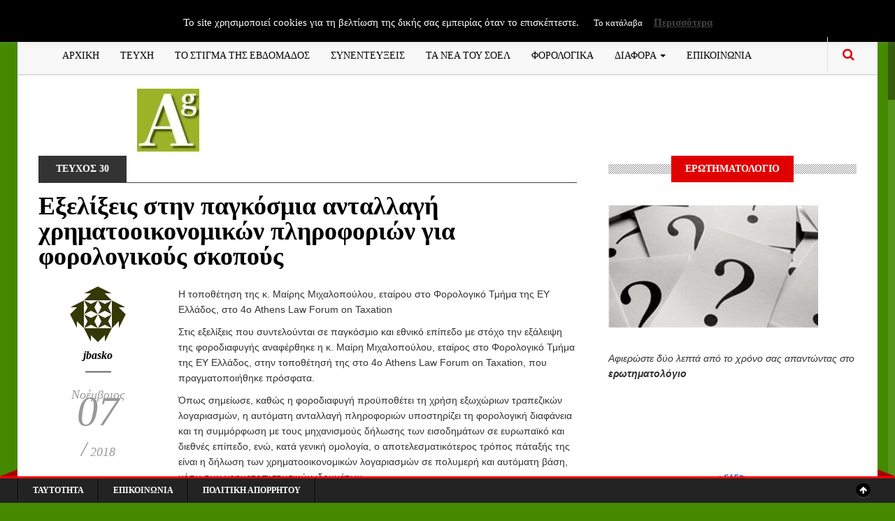

--- FILE ---
content_type: text/html; charset=UTF-8
request_url: https://www.accountancygreece.gr/%CE%B5%CE%BE%CE%B5%CE%BB%CE%AF%CE%BE%CE%B5%CE%B9%CF%82-%CF%83%CF%84%CE%B7%CE%BD-%CF%80%CE%B1%CE%B3%CE%BA%CF%8C%CF%83%CE%BC%CE%B9%CE%B1-%CE%B1%CE%BD%CF%84%CE%B1%CE%BB%CE%BB%CE%B1%CE%B3%CE%AE-%CF%87/
body_size: 18532
content:
<!DOCTYPE html>
<!--[if IE 8]>			<html class="ie ie8"> <![endif]-->
<!--[if IE 9]>			<html class="ie ie9"> <![endif]-->
<!--[if gt IE 9]><!-->
<html dir="ltr" lang="el" prefix="og: https://ogp.me/ns#"> <!--<![endif]-->
<head>
	<!-- Meta -->
	<meta charset="UTF-8">
	<link rel="profile" href="https://gmpg.org/xfn/11">
	<link rel="pingback" href="https://www.accountancygreece.gr/xmlrpc.php">	
	<!-- Mobile Metas -->
	<meta name="viewport" content="width=device-width, initial-scale=1.0">
    <!-- HTML5 Shim and Respond.js IE8 support of HTML5 elements and media queries -->
    <!-- WARNING: Respond.js doesn't work if you view the page via file:// -->
    <!--[if lt IE 9]>
        <script src="https://www.accountancygreece.gr/wp-content/themes/gazeta/assets/js/html5shiv.js"></script>
        <script src="https://www.accountancygreece.gr/wp-content/themes/gazeta/assets/js/respond.min.js"></script>
    <![endif]-->
	<title>Εξελίξεις στην παγκόσμια ανταλλαγή χρηματοοικονομικών πληροφοριών για φορολογικούς σκοπούς | ΠΕΡΙΟΔΙΚΟ ACCOUNTANCY GREECE</title>

		<!-- All in One SEO 4.9.1.1 - aioseo.com -->
	<meta name="robots" content="max-image-preview:large" />
	<meta name="author" content="jbasko"/>
	<link rel="canonical" href="https://www.accountancygreece.gr/%ce%b5%ce%be%ce%b5%ce%bb%ce%af%ce%be%ce%b5%ce%b9%cf%82-%cf%83%cf%84%ce%b7%ce%bd-%cf%80%ce%b1%ce%b3%ce%ba%cf%8c%cf%83%ce%bc%ce%b9%ce%b1-%ce%b1%ce%bd%cf%84%ce%b1%ce%bb%ce%bb%ce%b1%ce%b3%ce%ae-%cf%87/" />
	<meta name="generator" content="All in One SEO (AIOSEO) 4.9.1.1" />
		<meta property="og:locale" content="el_GR" />
		<meta property="og:site_name" content="ΠΕΡΙΟΔΙΚΟ ACCOUNTANCY GREECE | ΠΕΡΙΟΔΙΚΟ ΟΙΚΟΝΟΜΙΚΟΥ ΛΟΓΙΣΜΟΥ" />
		<meta property="og:type" content="article" />
		<meta property="og:title" content="Εξελίξεις στην παγκόσμια ανταλλαγή χρηματοοικονομικών πληροφοριών για φορολογικούς σκοπούς | ΠΕΡΙΟΔΙΚΟ ACCOUNTANCY GREECE" />
		<meta property="og:url" content="https://www.accountancygreece.gr/%ce%b5%ce%be%ce%b5%ce%bb%ce%af%ce%be%ce%b5%ce%b9%cf%82-%cf%83%cf%84%ce%b7%ce%bd-%cf%80%ce%b1%ce%b3%ce%ba%cf%8c%cf%83%ce%bc%ce%b9%ce%b1-%ce%b1%ce%bd%cf%84%ce%b1%ce%bb%ce%bb%ce%b1%ce%b3%ce%ae-%cf%87/" />
		<meta property="article:published_time" content="2018-11-06T23:03:51+00:00" />
		<meta property="article:modified_time" content="2018-11-06T23:05:09+00:00" />
		<meta name="twitter:card" content="summary" />
		<meta name="twitter:title" content="Εξελίξεις στην παγκόσμια ανταλλαγή χρηματοοικονομικών πληροφοριών για φορολογικούς σκοπούς | ΠΕΡΙΟΔΙΚΟ ACCOUNTANCY GREECE" />
		<script type="application/ld+json" class="aioseo-schema">
			{"@context":"https:\/\/schema.org","@graph":[{"@type":"Article","@id":"https:\/\/www.accountancygreece.gr\/%ce%b5%ce%be%ce%b5%ce%bb%ce%af%ce%be%ce%b5%ce%b9%cf%82-%cf%83%cf%84%ce%b7%ce%bd-%cf%80%ce%b1%ce%b3%ce%ba%cf%8c%cf%83%ce%bc%ce%b9%ce%b1-%ce%b1%ce%bd%cf%84%ce%b1%ce%bb%ce%bb%ce%b1%ce%b3%ce%ae-%cf%87\/#article","name":"\u0395\u03be\u03b5\u03bb\u03af\u03be\u03b5\u03b9\u03c2 \u03c3\u03c4\u03b7\u03bd \u03c0\u03b1\u03b3\u03ba\u03cc\u03c3\u03bc\u03b9\u03b1 \u03b1\u03bd\u03c4\u03b1\u03bb\u03bb\u03b1\u03b3\u03ae \u03c7\u03c1\u03b7\u03bc\u03b1\u03c4\u03bf\u03bf\u03b9\u03ba\u03bf\u03bd\u03bf\u03bc\u03b9\u03ba\u03ce\u03bd \u03c0\u03bb\u03b7\u03c1\u03bf\u03c6\u03bf\u03c1\u03b9\u03ce\u03bd \u03b3\u03b9\u03b1 \u03c6\u03bf\u03c1\u03bf\u03bb\u03bf\u03b3\u03b9\u03ba\u03bf\u03cd\u03c2 \u03c3\u03ba\u03bf\u03c0\u03bf\u03cd\u03c2 | \u03a0\u0395\u03a1\u0399\u039f\u0394\u0399\u039a\u039f ACCOUNTANCY GREECE","headline":"\u0395\u03be\u03b5\u03bb\u03af\u03be\u03b5\u03b9\u03c2 \u03c3\u03c4\u03b7\u03bd \u03c0\u03b1\u03b3\u03ba\u03cc\u03c3\u03bc\u03b9\u03b1 \u03b1\u03bd\u03c4\u03b1\u03bb\u03bb\u03b1\u03b3\u03ae \u03c7\u03c1\u03b7\u03bc\u03b1\u03c4\u03bf\u03bf\u03b9\u03ba\u03bf\u03bd\u03bf\u03bc\u03b9\u03ba\u03ce\u03bd \u03c0\u03bb\u03b7\u03c1\u03bf\u03c6\u03bf\u03c1\u03b9\u03ce\u03bd \u03b3\u03b9\u03b1 \u03c6\u03bf\u03c1\u03bf\u03bb\u03bf\u03b3\u03b9\u03ba\u03bf\u03cd\u03c2 \u03c3\u03ba\u03bf\u03c0\u03bf\u03cd\u03c2","author":{"@id":"https:\/\/www.accountancygreece.gr\/author\/jbasko\/#author"},"publisher":{"@id":"https:\/\/www.accountancygreece.gr\/#organization"},"image":{"@type":"ImageObject","url":"file:\/\/\/C:\/Users\/%CE%9C%CE%AC%CE%B3%CE%B4%CE%B1\/Downloads\/Ag_30-web-resources\/image\/acc3.jpg","@id":"https:\/\/www.accountancygreece.gr\/%ce%b5%ce%be%ce%b5%ce%bb%ce%af%ce%be%ce%b5%ce%b9%cf%82-%cf%83%cf%84%ce%b7%ce%bd-%cf%80%ce%b1%ce%b3%ce%ba%cf%8c%cf%83%ce%bc%ce%b9%ce%b1-%ce%b1%ce%bd%cf%84%ce%b1%ce%bb%ce%bb%ce%b1%ce%b3%ce%ae-%cf%87\/#articleImage"},"datePublished":"2018-11-07T01:03:51+02:00","dateModified":"2018-11-07T01:05:09+02:00","inLanguage":"el","mainEntityOfPage":{"@id":"https:\/\/www.accountancygreece.gr\/%ce%b5%ce%be%ce%b5%ce%bb%ce%af%ce%be%ce%b5%ce%b9%cf%82-%cf%83%cf%84%ce%b7%ce%bd-%cf%80%ce%b1%ce%b3%ce%ba%cf%8c%cf%83%ce%bc%ce%b9%ce%b1-%ce%b1%ce%bd%cf%84%ce%b1%ce%bb%ce%bb%ce%b1%ce%b3%ce%ae-%cf%87\/#webpage"},"isPartOf":{"@id":"https:\/\/www.accountancygreece.gr\/%ce%b5%ce%be%ce%b5%ce%bb%ce%af%ce%be%ce%b5%ce%b9%cf%82-%cf%83%cf%84%ce%b7%ce%bd-%cf%80%ce%b1%ce%b3%ce%ba%cf%8c%cf%83%ce%bc%ce%b9%ce%b1-%ce%b1%ce%bd%cf%84%ce%b1%ce%bb%ce%bb%ce%b1%ce%b3%ce%ae-%cf%87\/#webpage"},"articleSection":"\u03a4\u0395\u03a5\u03a7\u039f\u03a3 30"},{"@type":"BreadcrumbList","@id":"https:\/\/www.accountancygreece.gr\/%ce%b5%ce%be%ce%b5%ce%bb%ce%af%ce%be%ce%b5%ce%b9%cf%82-%cf%83%cf%84%ce%b7%ce%bd-%cf%80%ce%b1%ce%b3%ce%ba%cf%8c%cf%83%ce%bc%ce%b9%ce%b1-%ce%b1%ce%bd%cf%84%ce%b1%ce%bb%ce%bb%ce%b1%ce%b3%ce%ae-%cf%87\/#breadcrumblist","itemListElement":[{"@type":"ListItem","@id":"https:\/\/www.accountancygreece.gr#listItem","position":1,"name":"Home","item":"https:\/\/www.accountancygreece.gr","nextItem":{"@type":"ListItem","@id":"https:\/\/www.accountancygreece.gr\/category\/%cf%84%ce%b5%cf%85%cf%87%ce%bf%cf%83-30\/#listItem","name":"\u03a4\u0395\u03a5\u03a7\u039f\u03a3 30"}},{"@type":"ListItem","@id":"https:\/\/www.accountancygreece.gr\/category\/%cf%84%ce%b5%cf%85%cf%87%ce%bf%cf%83-30\/#listItem","position":2,"name":"\u03a4\u0395\u03a5\u03a7\u039f\u03a3 30","item":"https:\/\/www.accountancygreece.gr\/category\/%cf%84%ce%b5%cf%85%cf%87%ce%bf%cf%83-30\/","nextItem":{"@type":"ListItem","@id":"https:\/\/www.accountancygreece.gr\/%ce%b5%ce%be%ce%b5%ce%bb%ce%af%ce%be%ce%b5%ce%b9%cf%82-%cf%83%cf%84%ce%b7%ce%bd-%cf%80%ce%b1%ce%b3%ce%ba%cf%8c%cf%83%ce%bc%ce%b9%ce%b1-%ce%b1%ce%bd%cf%84%ce%b1%ce%bb%ce%bb%ce%b1%ce%b3%ce%ae-%cf%87\/#listItem","name":"\u0395\u03be\u03b5\u03bb\u03af\u03be\u03b5\u03b9\u03c2 \u03c3\u03c4\u03b7\u03bd \u03c0\u03b1\u03b3\u03ba\u03cc\u03c3\u03bc\u03b9\u03b1 \u03b1\u03bd\u03c4\u03b1\u03bb\u03bb\u03b1\u03b3\u03ae \u03c7\u03c1\u03b7\u03bc\u03b1\u03c4\u03bf\u03bf\u03b9\u03ba\u03bf\u03bd\u03bf\u03bc\u03b9\u03ba\u03ce\u03bd \u03c0\u03bb\u03b7\u03c1\u03bf\u03c6\u03bf\u03c1\u03b9\u03ce\u03bd \u03b3\u03b9\u03b1 \u03c6\u03bf\u03c1\u03bf\u03bb\u03bf\u03b3\u03b9\u03ba\u03bf\u03cd\u03c2 \u03c3\u03ba\u03bf\u03c0\u03bf\u03cd\u03c2"},"previousItem":{"@type":"ListItem","@id":"https:\/\/www.accountancygreece.gr#listItem","name":"Home"}},{"@type":"ListItem","@id":"https:\/\/www.accountancygreece.gr\/%ce%b5%ce%be%ce%b5%ce%bb%ce%af%ce%be%ce%b5%ce%b9%cf%82-%cf%83%cf%84%ce%b7%ce%bd-%cf%80%ce%b1%ce%b3%ce%ba%cf%8c%cf%83%ce%bc%ce%b9%ce%b1-%ce%b1%ce%bd%cf%84%ce%b1%ce%bb%ce%bb%ce%b1%ce%b3%ce%ae-%cf%87\/#listItem","position":3,"name":"\u0395\u03be\u03b5\u03bb\u03af\u03be\u03b5\u03b9\u03c2 \u03c3\u03c4\u03b7\u03bd \u03c0\u03b1\u03b3\u03ba\u03cc\u03c3\u03bc\u03b9\u03b1 \u03b1\u03bd\u03c4\u03b1\u03bb\u03bb\u03b1\u03b3\u03ae \u03c7\u03c1\u03b7\u03bc\u03b1\u03c4\u03bf\u03bf\u03b9\u03ba\u03bf\u03bd\u03bf\u03bc\u03b9\u03ba\u03ce\u03bd \u03c0\u03bb\u03b7\u03c1\u03bf\u03c6\u03bf\u03c1\u03b9\u03ce\u03bd \u03b3\u03b9\u03b1 \u03c6\u03bf\u03c1\u03bf\u03bb\u03bf\u03b3\u03b9\u03ba\u03bf\u03cd\u03c2 \u03c3\u03ba\u03bf\u03c0\u03bf\u03cd\u03c2","previousItem":{"@type":"ListItem","@id":"https:\/\/www.accountancygreece.gr\/category\/%cf%84%ce%b5%cf%85%cf%87%ce%bf%cf%83-30\/#listItem","name":"\u03a4\u0395\u03a5\u03a7\u039f\u03a3 30"}}]},{"@type":"Organization","@id":"https:\/\/www.accountancygreece.gr\/#organization","name":"\u03a0\u0395\u03a1\u0399\u039f\u0394\u0399\u039a\u039f ACCOUNTANCY GREECE","description":"\u03a0\u0395\u03a1\u0399\u039f\u0394\u0399\u039a\u039f \u039f\u0399\u039a\u039f\u039d\u039f\u039c\u0399\u039a\u039f\u03a5 \u039b\u039f\u0393\u0399\u03a3\u039c\u039f\u03a5","url":"https:\/\/www.accountancygreece.gr\/"},{"@type":"Person","@id":"https:\/\/www.accountancygreece.gr\/author\/jbasko\/#author","url":"https:\/\/www.accountancygreece.gr\/author\/jbasko\/","name":"jbasko","image":{"@type":"ImageObject","@id":"https:\/\/www.accountancygreece.gr\/%ce%b5%ce%be%ce%b5%ce%bb%ce%af%ce%be%ce%b5%ce%b9%cf%82-%cf%83%cf%84%ce%b7%ce%bd-%cf%80%ce%b1%ce%b3%ce%ba%cf%8c%cf%83%ce%bc%ce%b9%ce%b1-%ce%b1%ce%bd%cf%84%ce%b1%ce%bb%ce%bb%ce%b1%ce%b3%ce%ae-%cf%87\/#authorImage","url":"https:\/\/secure.gravatar.com\/avatar\/196aded506df08c677ffef8a1b9a5e9824a00965f1e9a8e6b4858529c90d1f0e?s=96&d=identicon&r=g","width":96,"height":96,"caption":"jbasko"}},{"@type":"WebPage","@id":"https:\/\/www.accountancygreece.gr\/%ce%b5%ce%be%ce%b5%ce%bb%ce%af%ce%be%ce%b5%ce%b9%cf%82-%cf%83%cf%84%ce%b7%ce%bd-%cf%80%ce%b1%ce%b3%ce%ba%cf%8c%cf%83%ce%bc%ce%b9%ce%b1-%ce%b1%ce%bd%cf%84%ce%b1%ce%bb%ce%bb%ce%b1%ce%b3%ce%ae-%cf%87\/#webpage","url":"https:\/\/www.accountancygreece.gr\/%ce%b5%ce%be%ce%b5%ce%bb%ce%af%ce%be%ce%b5%ce%b9%cf%82-%cf%83%cf%84%ce%b7%ce%bd-%cf%80%ce%b1%ce%b3%ce%ba%cf%8c%cf%83%ce%bc%ce%b9%ce%b1-%ce%b1%ce%bd%cf%84%ce%b1%ce%bb%ce%bb%ce%b1%ce%b3%ce%ae-%cf%87\/","name":"\u0395\u03be\u03b5\u03bb\u03af\u03be\u03b5\u03b9\u03c2 \u03c3\u03c4\u03b7\u03bd \u03c0\u03b1\u03b3\u03ba\u03cc\u03c3\u03bc\u03b9\u03b1 \u03b1\u03bd\u03c4\u03b1\u03bb\u03bb\u03b1\u03b3\u03ae \u03c7\u03c1\u03b7\u03bc\u03b1\u03c4\u03bf\u03bf\u03b9\u03ba\u03bf\u03bd\u03bf\u03bc\u03b9\u03ba\u03ce\u03bd \u03c0\u03bb\u03b7\u03c1\u03bf\u03c6\u03bf\u03c1\u03b9\u03ce\u03bd \u03b3\u03b9\u03b1 \u03c6\u03bf\u03c1\u03bf\u03bb\u03bf\u03b3\u03b9\u03ba\u03bf\u03cd\u03c2 \u03c3\u03ba\u03bf\u03c0\u03bf\u03cd\u03c2 | \u03a0\u0395\u03a1\u0399\u039f\u0394\u0399\u039a\u039f ACCOUNTANCY GREECE","inLanguage":"el","isPartOf":{"@id":"https:\/\/www.accountancygreece.gr\/#website"},"breadcrumb":{"@id":"https:\/\/www.accountancygreece.gr\/%ce%b5%ce%be%ce%b5%ce%bb%ce%af%ce%be%ce%b5%ce%b9%cf%82-%cf%83%cf%84%ce%b7%ce%bd-%cf%80%ce%b1%ce%b3%ce%ba%cf%8c%cf%83%ce%bc%ce%b9%ce%b1-%ce%b1%ce%bd%cf%84%ce%b1%ce%bb%ce%bb%ce%b1%ce%b3%ce%ae-%cf%87\/#breadcrumblist"},"author":{"@id":"https:\/\/www.accountancygreece.gr\/author\/jbasko\/#author"},"creator":{"@id":"https:\/\/www.accountancygreece.gr\/author\/jbasko\/#author"},"datePublished":"2018-11-07T01:03:51+02:00","dateModified":"2018-11-07T01:05:09+02:00"},{"@type":"WebSite","@id":"https:\/\/www.accountancygreece.gr\/#website","url":"https:\/\/www.accountancygreece.gr\/","name":"\u03a0\u0395\u03a1\u0399\u039f\u0394\u0399\u039a\u039f ACCOUNTANCY GREECE","description":"\u03a0\u0395\u03a1\u0399\u039f\u0394\u0399\u039a\u039f \u039f\u0399\u039a\u039f\u039d\u039f\u039c\u0399\u039a\u039f\u03a5 \u039b\u039f\u0393\u0399\u03a3\u039c\u039f\u03a5","inLanguage":"el","publisher":{"@id":"https:\/\/www.accountancygreece.gr\/#organization"}}]}
		</script>
		<!-- All in One SEO -->

<link rel='dns-prefetch' href='//maps.google.com' />
<link rel='dns-prefetch' href='//fonts.googleapis.com' />
<link rel="alternate" type="application/rss+xml" title="Ροή RSS &raquo; ΠΕΡΙΟΔΙΚΟ ACCOUNTANCY GREECE" href="https://www.accountancygreece.gr/feed/" />
<link rel="alternate" type="application/rss+xml" title="Ροή Σχολίων &raquo; ΠΕΡΙΟΔΙΚΟ ACCOUNTANCY GREECE" href="https://www.accountancygreece.gr/comments/feed/" />
<link rel="alternate" title="oEmbed (JSON)" type="application/json+oembed" href="https://www.accountancygreece.gr/wp-json/oembed/1.0/embed?url=https%3A%2F%2Fwww.accountancygreece.gr%2F%25ce%25b5%25ce%25be%25ce%25b5%25ce%25bb%25ce%25af%25ce%25be%25ce%25b5%25ce%25b9%25cf%2582-%25cf%2583%25cf%2584%25ce%25b7%25ce%25bd-%25cf%2580%25ce%25b1%25ce%25b3%25ce%25ba%25cf%258c%25cf%2583%25ce%25bc%25ce%25b9%25ce%25b1-%25ce%25b1%25ce%25bd%25cf%2584%25ce%25b1%25ce%25bb%25ce%25bb%25ce%25b1%25ce%25b3%25ce%25ae-%25cf%2587%2F" />
<link rel="alternate" title="oEmbed (XML)" type="text/xml+oembed" href="https://www.accountancygreece.gr/wp-json/oembed/1.0/embed?url=https%3A%2F%2Fwww.accountancygreece.gr%2F%25ce%25b5%25ce%25be%25ce%25b5%25ce%25bb%25ce%25af%25ce%25be%25ce%25b5%25ce%25b9%25cf%2582-%25cf%2583%25cf%2584%25ce%25b7%25ce%25bd-%25cf%2580%25ce%25b1%25ce%25b3%25ce%25ba%25cf%258c%25cf%2583%25ce%25bc%25ce%25b9%25ce%25b1-%25ce%25b1%25ce%25bd%25cf%2584%25ce%25b1%25ce%25bb%25ce%25bb%25ce%25b1%25ce%25b3%25ce%25ae-%25cf%2587%2F&#038;format=xml" />
		<!-- This site uses the Google Analytics by MonsterInsights plugin v9.10.1 - Using Analytics tracking - https://www.monsterinsights.com/ -->
							<script src="//www.googletagmanager.com/gtag/js?id=G-DX9GWZHDR6"  data-cfasync="false" data-wpfc-render="false" type="text/javascript" async></script>
			<script data-cfasync="false" data-wpfc-render="false" type="text/javascript">
				var mi_version = '9.10.1';
				var mi_track_user = true;
				var mi_no_track_reason = '';
								var MonsterInsightsDefaultLocations = {"page_location":"https:\/\/www.accountancygreece.gr\/%CE%B5%CE%BE%CE%B5%CE%BB%CE%AF%CE%BE%CE%B5%CE%B9%CF%82-%CF%83%CF%84%CE%B7%CE%BD-%CF%80%CE%B1%CE%B3%CE%BA%CF%8C%CF%83%CE%BC%CE%B9%CE%B1-%CE%B1%CE%BD%CF%84%CE%B1%CE%BB%CE%BB%CE%B1%CE%B3%CE%AE-%CF%87\/"};
								if ( typeof MonsterInsightsPrivacyGuardFilter === 'function' ) {
					var MonsterInsightsLocations = (typeof MonsterInsightsExcludeQuery === 'object') ? MonsterInsightsPrivacyGuardFilter( MonsterInsightsExcludeQuery ) : MonsterInsightsPrivacyGuardFilter( MonsterInsightsDefaultLocations );
				} else {
					var MonsterInsightsLocations = (typeof MonsterInsightsExcludeQuery === 'object') ? MonsterInsightsExcludeQuery : MonsterInsightsDefaultLocations;
				}

								var disableStrs = [
										'ga-disable-G-DX9GWZHDR6',
									];

				/* Function to detect opted out users */
				function __gtagTrackerIsOptedOut() {
					for (var index = 0; index < disableStrs.length; index++) {
						if (document.cookie.indexOf(disableStrs[index] + '=true') > -1) {
							return true;
						}
					}

					return false;
				}

				/* Disable tracking if the opt-out cookie exists. */
				if (__gtagTrackerIsOptedOut()) {
					for (var index = 0; index < disableStrs.length; index++) {
						window[disableStrs[index]] = true;
					}
				}

				/* Opt-out function */
				function __gtagTrackerOptout() {
					for (var index = 0; index < disableStrs.length; index++) {
						document.cookie = disableStrs[index] + '=true; expires=Thu, 31 Dec 2099 23:59:59 UTC; path=/';
						window[disableStrs[index]] = true;
					}
				}

				if ('undefined' === typeof gaOptout) {
					function gaOptout() {
						__gtagTrackerOptout();
					}
				}
								window.dataLayer = window.dataLayer || [];

				window.MonsterInsightsDualTracker = {
					helpers: {},
					trackers: {},
				};
				if (mi_track_user) {
					function __gtagDataLayer() {
						dataLayer.push(arguments);
					}

					function __gtagTracker(type, name, parameters) {
						if (!parameters) {
							parameters = {};
						}

						if (parameters.send_to) {
							__gtagDataLayer.apply(null, arguments);
							return;
						}

						if (type === 'event') {
														parameters.send_to = monsterinsights_frontend.v4_id;
							var hookName = name;
							if (typeof parameters['event_category'] !== 'undefined') {
								hookName = parameters['event_category'] + ':' + name;
							}

							if (typeof MonsterInsightsDualTracker.trackers[hookName] !== 'undefined') {
								MonsterInsightsDualTracker.trackers[hookName](parameters);
							} else {
								__gtagDataLayer('event', name, parameters);
							}
							
						} else {
							__gtagDataLayer.apply(null, arguments);
						}
					}

					__gtagTracker('js', new Date());
					__gtagTracker('set', {
						'developer_id.dZGIzZG': true,
											});
					if ( MonsterInsightsLocations.page_location ) {
						__gtagTracker('set', MonsterInsightsLocations);
					}
										__gtagTracker('config', 'G-DX9GWZHDR6', {"forceSSL":"true","link_attribution":"true"} );
										window.gtag = __gtagTracker;										(function () {
						/* https://developers.google.com/analytics/devguides/collection/analyticsjs/ */
						/* ga and __gaTracker compatibility shim. */
						var noopfn = function () {
							return null;
						};
						var newtracker = function () {
							return new Tracker();
						};
						var Tracker = function () {
							return null;
						};
						var p = Tracker.prototype;
						p.get = noopfn;
						p.set = noopfn;
						p.send = function () {
							var args = Array.prototype.slice.call(arguments);
							args.unshift('send');
							__gaTracker.apply(null, args);
						};
						var __gaTracker = function () {
							var len = arguments.length;
							if (len === 0) {
								return;
							}
							var f = arguments[len - 1];
							if (typeof f !== 'object' || f === null || typeof f.hitCallback !== 'function') {
								if ('send' === arguments[0]) {
									var hitConverted, hitObject = false, action;
									if ('event' === arguments[1]) {
										if ('undefined' !== typeof arguments[3]) {
											hitObject = {
												'eventAction': arguments[3],
												'eventCategory': arguments[2],
												'eventLabel': arguments[4],
												'value': arguments[5] ? arguments[5] : 1,
											}
										}
									}
									if ('pageview' === arguments[1]) {
										if ('undefined' !== typeof arguments[2]) {
											hitObject = {
												'eventAction': 'page_view',
												'page_path': arguments[2],
											}
										}
									}
									if (typeof arguments[2] === 'object') {
										hitObject = arguments[2];
									}
									if (typeof arguments[5] === 'object') {
										Object.assign(hitObject, arguments[5]);
									}
									if ('undefined' !== typeof arguments[1].hitType) {
										hitObject = arguments[1];
										if ('pageview' === hitObject.hitType) {
											hitObject.eventAction = 'page_view';
										}
									}
									if (hitObject) {
										action = 'timing' === arguments[1].hitType ? 'timing_complete' : hitObject.eventAction;
										hitConverted = mapArgs(hitObject);
										__gtagTracker('event', action, hitConverted);
									}
								}
								return;
							}

							function mapArgs(args) {
								var arg, hit = {};
								var gaMap = {
									'eventCategory': 'event_category',
									'eventAction': 'event_action',
									'eventLabel': 'event_label',
									'eventValue': 'event_value',
									'nonInteraction': 'non_interaction',
									'timingCategory': 'event_category',
									'timingVar': 'name',
									'timingValue': 'value',
									'timingLabel': 'event_label',
									'page': 'page_path',
									'location': 'page_location',
									'title': 'page_title',
									'referrer' : 'page_referrer',
								};
								for (arg in args) {
																		if (!(!args.hasOwnProperty(arg) || !gaMap.hasOwnProperty(arg))) {
										hit[gaMap[arg]] = args[arg];
									} else {
										hit[arg] = args[arg];
									}
								}
								return hit;
							}

							try {
								f.hitCallback();
							} catch (ex) {
							}
						};
						__gaTracker.create = newtracker;
						__gaTracker.getByName = newtracker;
						__gaTracker.getAll = function () {
							return [];
						};
						__gaTracker.remove = noopfn;
						__gaTracker.loaded = true;
						window['__gaTracker'] = __gaTracker;
					})();
									} else {
										console.log("");
					(function () {
						function __gtagTracker() {
							return null;
						}

						window['__gtagTracker'] = __gtagTracker;
						window['gtag'] = __gtagTracker;
					})();
									}
			</script>
							<!-- / Google Analytics by MonsterInsights -->
		<style id='wp-img-auto-sizes-contain-inline-css' type='text/css'>
img:is([sizes=auto i],[sizes^="auto," i]){contain-intrinsic-size:3000px 1500px}
/*# sourceURL=wp-img-auto-sizes-contain-inline-css */
</style>
<link rel='stylesheet' id='cf7ic_style-css' href='https://www.accountancygreece.gr/wp-content/plugins/contact-form-7-image-captcha/css/cf7ic-style.css?ver=3.3.7' type='text/css' media='all' />
<style id='wp-emoji-styles-inline-css' type='text/css'>

	img.wp-smiley, img.emoji {
		display: inline !important;
		border: none !important;
		box-shadow: none !important;
		height: 1em !important;
		width: 1em !important;
		margin: 0 0.07em !important;
		vertical-align: -0.1em !important;
		background: none !important;
		padding: 0 !important;
	}
/*# sourceURL=wp-emoji-styles-inline-css */
</style>
<link rel='stylesheet' id='titan-adminbar-styles-css' href='https://www.accountancygreece.gr/wp-content/plugins/anti-spam/assets/css/admin-bar.css?ver=7.3.5' type='text/css' media='all' />
<link rel='stylesheet' id='contact-form-7-css' href='https://www.accountancygreece.gr/wp-content/plugins/contact-form-7/includes/css/styles.css?ver=5.9.5' type='text/css' media='all' />
<link rel='stylesheet' id='cookie-law-info-css' href='https://www.accountancygreece.gr/wp-content/plugins/cookie-law-info/legacy/public/css/cookie-law-info-public.css?ver=3.3.8' type='text/css' media='all' />
<link rel='stylesheet' id='cookie-law-info-gdpr-css' href='https://www.accountancygreece.gr/wp-content/plugins/cookie-law-info/legacy/public/css/cookie-law-info-gdpr.css?ver=3.3.8' type='text/css' media='all' />
<link rel='stylesheet' id='wp-polls-css' href='https://www.accountancygreece.gr/wp-content/plugins/wp-polls/polls-css.css?ver=2.77.3' type='text/css' media='all' />
<style id='wp-polls-inline-css' type='text/css'>
.wp-polls .pollbar {
	margin: 1px;
	font-size: 6px;
	line-height: 8px;
	height: 8px;
	background-image: url('https://www.accountancygreece.gr/wp-content/plugins/wp-polls/images/default/pollbg.gif');
	border: 1px solid #c8c8c8;
}

/*# sourceURL=wp-polls-inline-css */
</style>
<link rel='stylesheet' id='megamenu-css' href='https://www.accountancygreece.gr/wp-content/uploads/maxmegamenu/style.css?ver=71d8da' type='text/css' media='all' />
<link rel='stylesheet' id='dashicons-css' href='https://www.accountancygreece.gr/wp-includes/css/dashicons.min.css?ver=6.9' type='text/css' media='all' />
<link rel='stylesheet' id='gazeta-fonts-css' href='https://fonts.googleapis.com/css?family=Playfair%2BDisplay%3A400%2C400italic%2C700%2C700italic%2C900%2C900italic%7CJosefin%2BSans%3A400%2C100%2C300%2C300italic%2C100italic%2C400italic%2C600%2C600italic%2C700%2C700italic%7COswald%3A400%2C700%2C300&#038;subset=latin%2Clatin-ext%2Cvietnamese%2Ccyrillic' type='text/css' media='all' />
<link rel='stylesheet' id='font-awesome.min-css' href='https://www.accountancygreece.gr/wp-content/themes/gazeta/assets/css/font-awesome.min.css' type='text/css' media='all' />
<link rel='stylesheet' id='bootstrap.min-css' href='https://www.accountancygreece.gr/wp-content/themes/gazeta/assets/css/bootstrap.min.css' type='text/css' media='all' />
<link rel='stylesheet' id='slick-css' href='https://www.accountancygreece.gr/wp-content/themes/gazeta/assets/js/vendor/slick/slick.min.css' type='text/css' media='all' />
<link rel='stylesheet' id='flexslider-css' href='https://www.accountancygreece.gr/wp-content/plugins/js_composer/assets/lib/bower/flexslider/flexslider.min.css?ver=4.11.2.1' type='text/css' media='all' />
<link rel='stylesheet' id='style-css' href='https://www.accountancygreece.gr/wp-content/themes/gazeta/style.css?ver=6.9' type='text/css' media='all' />
<link rel='stylesheet' id='ssp-flexslider-css-css' href='https://www.accountancygreece.gr/wp-content/plugins/simple-slider-ssp/views/ssp_skins/default/lib/flexslider.css?ver=1.4' type='text/css' media='all' />
<script type="text/javascript" src="https://www.accountancygreece.gr/wp-content/plugins/announcement-ticker-highlighter-scroller/announcement-ticker-highlighter-scroller.js?ver=6.9" id="announcement-ticker-highlighter-scroller-js"></script>
<script type="text/javascript" src="https://www.accountancygreece.gr/wp-includes/js/jquery/jquery.min.js?ver=3.7.1" id="jquery-core-js"></script>
<script type="text/javascript" src="https://www.accountancygreece.gr/wp-includes/js/jquery/jquery-migrate.min.js?ver=3.4.1" id="jquery-migrate-js"></script>
<script type="text/javascript" src="https://www.accountancygreece.gr/wp-content/plugins/google-analytics-for-wordpress/assets/js/frontend-gtag.min.js?ver=9.10.1" id="monsterinsights-frontend-script-js" async="async" data-wp-strategy="async"></script>
<script data-cfasync="false" data-wpfc-render="false" type="text/javascript" id='monsterinsights-frontend-script-js-extra'>/* <![CDATA[ */
var monsterinsights_frontend = {"js_events_tracking":"true","download_extensions":"doc,pdf,ppt,zip,xls,docx,pptx,xlsx","inbound_paths":"[{\"path\":\"\\\/go\\\/\",\"label\":\"affiliate\"},{\"path\":\"\\\/recommend\\\/\",\"label\":\"affiliate\"}]","home_url":"https:\/\/www.accountancygreece.gr","hash_tracking":"false","v4_id":"G-DX9GWZHDR6"};/* ]]> */
</script>
<script type="text/javascript" id="cookie-law-info-js-extra">
/* <![CDATA[ */
var Cli_Data = {"nn_cookie_ids":[],"cookielist":[],"non_necessary_cookies":[],"ccpaEnabled":"","ccpaRegionBased":"","ccpaBarEnabled":"","strictlyEnabled":["necessary","obligatoire"],"ccpaType":"gdpr","js_blocking":"","custom_integration":"","triggerDomRefresh":"","secure_cookies":""};
var cli_cookiebar_settings = {"animate_speed_hide":"500","animate_speed_show":"500","background":"#000000","border":"#b1a6a6c2","border_on":"","button_1_button_colour":"#000","button_1_button_hover":"#000000","button_1_link_colour":"#fff","button_1_as_button":"1","button_1_new_win":"","button_2_button_colour":"#333","button_2_button_hover":"#292929","button_2_link_colour":"#444","button_2_as_button":"","button_2_hidebar":"","button_3_button_colour":"#000","button_3_button_hover":"#000000","button_3_link_colour":"#fff","button_3_as_button":"1","button_3_new_win":"","button_4_button_colour":"#000","button_4_button_hover":"#000000","button_4_link_colour":"#fff","button_4_as_button":"1","button_7_button_colour":"#61a229","button_7_button_hover":"#4e8221","button_7_link_colour":"#fff","button_7_as_button":"1","button_7_new_win":"","font_family":"inherit","header_fix":"","notify_animate_hide":"1","notify_animate_show":"","notify_div_id":"#cookie-law-info-bar","notify_position_horizontal":"right","notify_position_vertical":"top","scroll_close":"","scroll_close_reload":"","accept_close_reload":"","reject_close_reload":"","showagain_tab":"","showagain_background":"#fff","showagain_border":"#000","showagain_div_id":"#cookie-law-info-again","showagain_x_position":"100px","text":"#ffffff","show_once_yn":"","show_once":"10000","logging_on":"","as_popup":"","popup_overlay":"1","bar_heading_text":"","cookie_bar_as":"banner","popup_showagain_position":"bottom-right","widget_position":"left"};
var log_object = {"ajax_url":"https://www.accountancygreece.gr/wp-admin/admin-ajax.php"};
//# sourceURL=cookie-law-info-js-extra
/* ]]> */
</script>
<script type="text/javascript" src="https://www.accountancygreece.gr/wp-content/plugins/cookie-law-info/legacy/public/js/cookie-law-info-public.js?ver=3.3.8" id="cookie-law-info-js"></script>
<script type="text/javascript" src="https://www.accountancygreece.gr/wp-content/plugins/simple-slider-ssp/views/ssp_skins/default/lib/jquery.flexslider-min.js?ver=1.4" id="ssp-flexslider-js"></script>
<link rel="https://api.w.org/" href="https://www.accountancygreece.gr/wp-json/" /><link rel="alternate" title="JSON" type="application/json" href="https://www.accountancygreece.gr/wp-json/wp/v2/posts/9041" /><link rel="EditURI" type="application/rsd+xml" title="RSD" href="https://www.accountancygreece.gr/xmlrpc.php?rsd" />
<meta name="generator" content="WordPress 6.9" />
<link rel='shortlink' href='https://www.accountancygreece.gr/?p=9041' />
<!-- Global site tag (gtag.js) - Google Analytics -->
<script async src="https://www.googletagmanager.com/gtag/js?id=UA-97500867-1"></script>
<script>
  window.dataLayer = window.dataLayer || [];
  function gtag(){dataLayer.push(arguments);}
  gtag('js', new Date());

  gtag('config', 'UA-97500867-1');
</script><meta name="generator" content="Powered by Visual Composer - drag and drop page builder for WordPress."/>
<!--[if lte IE 9]><link rel="stylesheet" type="text/css" href="https://www.accountancygreece.gr/wp-content/plugins/js_composer/assets/css/vc_lte_ie9.min.css" media="screen"><![endif]--><!--[if IE  8]><link rel="stylesheet" type="text/css" href="https://www.accountancygreece.gr/wp-content/plugins/js_composer/assets/css/vc-ie8.min.css" media="screen"><![endif]-->		<style type="text/css" id="neat-header-css">
					.appearance_page_custom-header .site-title,
			.appearance_page_custom-header .site-description {
				clip: rect(1px 1px 1px 1px); /* IE7 */
				clip: rect(1px, 1px, 1px, 1px);
				position: absolute;
			}
				</style>
		<style type="text/css" id="custom-background-css">
body.custom-background { background-color: #448900; }
</style>
	<link rel="icon" href="https://www.accountancygreece.gr/wp-content/uploads/2019/01/cropped-logo-32x32.jpg" sizes="32x32" />
<link rel="icon" href="https://www.accountancygreece.gr/wp-content/uploads/2019/01/cropped-logo-192x192.jpg" sizes="192x192" />
<link rel="apple-touch-icon" href="https://www.accountancygreece.gr/wp-content/uploads/2019/01/cropped-logo-180x180.jpg" />
<meta name="msapplication-TileImage" content="https://www.accountancygreece.gr/wp-content/uploads/2019/01/cropped-logo-270x270.jpg" />
<noscript><style type="text/css"> .wpb_animate_when_almost_visible { opacity: 1; }</style></noscript><style type="text/css">/** Mega Menu CSS: fs **/</style>
</head>
<body class="wp-singular post-template-default single single-post postid-9041 single-format-standard custom-background wp-theme-gazeta wpb-js-composer js-comp-ver-4.11.2.1 vc_responsive">
<!-- Topbar -->
<div class="top-bar container">
	<div class="row">
		<div class="col-md-6 header-date">
			<ul class="tb-left">
											</ul>
		</div>
		
		<div class="col-md-6 header-socials">
			<ul class="tb-right">
				<li class="tbr-social"><span></span></li>							</ul>
		</div>
	</div>
</div>

<div class="container wrapper">
	<!-- Header -->
	<header>
		<div class="col-md-12">
			<div class="row">
				<!-- Navigation -->
				<div class="col-md-12">
					
											<nav class="navbar navbar-default">
													
							  <div class="container-fluid">
							    <!-- Brand and toggle get grouped for better mobile display -->
							    <div class="navbar-header">			
							      <button type="button" class="navbar-toggle collapsed" data-toggle="collapse" data-target="#main-navbar-collapse">
							        <span class="sr-only">Menu</span>
							        <span class="icon-bar"></span>
							        <span class="icon-bar"></span>
							        <span class="icon-bar"></span>
							      </button>
							      </div>
							   </div>
						   						   						   		<div class="collapse navbar-collapse" id="main-navbar-collapse">
						   							 
						    	<ul id="menu-kyrio" class=""><li id="menu-item-8042" class="menu-item menu-item-type-custom menu-item-object-custom menu-item-home menu-item-8042"><a href="http://www.accountancygreece.gr">ΑΡΧΙΚΗ</a></li>
<li id="menu-item-8048" class="menu-item menu-item-type-post_type menu-item-object-page menu-item-8048"><a href="https://www.accountancygreece.gr/teychi/">ΤΕΥΧΗ</a></li>
<li id="menu-item-8051" class="menu-item menu-item-type-taxonomy menu-item-object-category menu-item-8051"><a href="https://www.accountancygreece.gr/category/%cf%84%ce%bf-%cf%83%cf%84%ce%af%ce%b3%ce%bc%ce%b1-%cf%84%ce%b7%cf%82-%ce%b5%ce%b2%ce%b4%ce%bf%ce%bc%ce%ac%ce%b4%ce%bf%cf%82/">ΤΟ ΣΤΙΓΜΑ ΤΗΣ ΕΒΔΟΜΑΔΟΣ</a></li>
<li id="menu-item-9254" class="menu-item menu-item-type-taxonomy menu-item-object-category menu-item-9254"><a href="https://www.accountancygreece.gr/category/%cf%83%cf%85%ce%bd%ce%b5%ce%bd%cf%84%ce%b5%cf%8d%ce%be%ce%b5%ce%b9%cf%82/">ΣΥΝΕΝΤΕΥΞΕΙΣ</a></li>
<li id="menu-item-9255" class="menu-item menu-item-type-taxonomy menu-item-object-category menu-item-9255"><a href="https://www.accountancygreece.gr/category/nea-tou-soel/">ΤΑ ΝΕΑ ΤΟΥ ΣΟΕΛ</a></li>
<li id="menu-item-9396" class="menu-item menu-item-type-taxonomy menu-item-object-category menu-item-9396"><a href="https://www.accountancygreece.gr/category/%cf%86%ce%bf%cf%81%ce%bf%ce%bb%ce%bf%ce%b3%ce%b9%ce%ba%ce%b1/">ΦΟΡΟΛΟΓΙΚΑ</a></li>
<li id="menu-item-9397" class="menu-item menu-item-type-custom menu-item-object-custom menu-item-has-children dropdown menu-item-9397"><a class="dropdown-toggle" data-toggle="dropdown" href="#">ΔΙΑΦΟΡΑ <b class="caret"></b></a>
<ul class="dropdown-menu dropdown">
	<li id="menu-item-9659" class="menu-item menu-item-type-taxonomy menu-item-object-category menu-item-9659"><a href="https://www.accountancygreece.gr/category/%ce%b1%cf%81%ce%b8%cf%81%ce%b1/">ΑΡΘΡΑ</a></li>
	<li id="menu-item-9665" class="menu-item menu-item-type-taxonomy menu-item-object-category menu-item-9665"><a href="https://www.accountancygreece.gr/category/%ce%b5%cf%81%ce%b5%cf%85%ce%bd%ce%b5%cf%83/">ΕΡΕΥΝΕΣ</a></li>
	<li id="menu-item-9660" class="menu-item menu-item-type-taxonomy menu-item-object-category menu-item-9660"><a href="https://www.accountancygreece.gr/category/vivlia/">ΒΙΒΛΙΑ</a></li>
	<li id="menu-item-9661" class="menu-item menu-item-type-taxonomy menu-item-object-category menu-item-9661"><a href="https://www.accountancygreece.gr/category/alla/">ΒΙΒΛΙΑ ΓΙΑ ΤΗΝ ΟΙΚΟΝΟΜΙΑ</a></li>
	<li id="menu-item-9658" class="menu-item menu-item-type-taxonomy menu-item-object-category menu-item-9658"><a href="https://www.accountancygreece.gr/category/aggelies/">ΑΓΓΕΛΙΕΣ</a></li>
	<li id="menu-item-9662" class="menu-item menu-item-type-taxonomy menu-item-object-category menu-item-9662"><a href="https://www.accountancygreece.gr/category/%ce%b5%ce%bb%ce%b5%ce%b3%ce%ba%cf%84%ce%b9%ce%ba%ce%b1/">ΕΛΕΓΚΤΙΚΑ</a></li>
	<li id="menu-item-9666" class="menu-item menu-item-type-taxonomy menu-item-object-category menu-item-9666"><a href="https://www.accountancygreece.gr/category/%ce%b5%cf%84%ce%b1%ce%b9%cf%81%ce%b9%ce%ba%ce%b1%ce%bd%ce%b5%ce%b1/">ΕΤΑΙΡΙΚΑ ΝΕΑ</a></li>
	<li id="menu-item-9664" class="menu-item menu-item-type-taxonomy menu-item-object-category menu-item-9664"><a href="https://www.accountancygreece.gr/category/%ce%b5%cf%80%ce%b9%cf%87%ce%b5%ce%b9%cf%81%ce%b7%ce%bc%ce%b1%cf%84%ce%b9%ce%ba%ce%ac/">ΕΠΙΧΕΙΡΗΜΑΤΙΚΑ</a></li>
	<li id="menu-item-9667" class="menu-item menu-item-type-taxonomy menu-item-object-category menu-item-9667"><a href="https://www.accountancygreece.gr/category/%ce%b9%cf%83%cf%84%ce%bf%cf%81%ce%b9%ce%b1-%cf%84%ce%b7%cf%83-%ce%bb%ce%bf%ce%b3%ce%b9%cf%83%cf%84%ce%b9%ce%ba%ce%b7%cf%83/">ΙΣΤΟΡΙΑ ΤΗΣ ΛΟΓΙΣΤΙΚΗΣ</a></li>
	<li id="menu-item-9668" class="menu-item menu-item-type-taxonomy menu-item-object-category menu-item-9668"><a href="https://www.accountancygreece.gr/category/%cf%83%cf%85%ce%bd%ce%b5%ce%bd%cf%84%ce%b5%cf%8d%ce%be%ce%b5%ce%b9%cf%82/">ΣΥΝΕΝΤΕΥΞΕΙΣ</a></li>
	<li id="menu-item-9663" class="menu-item menu-item-type-taxonomy menu-item-object-category menu-item-9663"><a href="https://www.accountancygreece.gr/category/%ce%b5%cf%80%ce%b9%ce%ba%ce%b1%ce%b9%cf%81%ce%b1-%ce%b8%ce%b5%ce%bc%ce%b1%cf%84%ce%b1/">ΕΠΙΚΑΙΡΑ ΘΕΜΑΤΑ</a></li>
	<li id="menu-item-9657" class="menu-item menu-item-type-taxonomy menu-item-object-category menu-item-9657"><a href="https://www.accountancygreece.gr/category/editorial/">EDITORIAL</a></li>
	<li id="menu-item-9670" class="menu-item menu-item-type-taxonomy menu-item-object-category menu-item-9670"><a href="https://www.accountancygreece.gr/category/%cf%84%ce%bf-%cf%83%cf%84%ce%af%ce%b3%ce%bc%ce%b1-%cf%84%ce%b7%cf%82-%ce%b5%ce%b2%ce%b4%ce%bf%ce%bc%ce%ac%ce%b4%ce%bf%cf%82/">ΤΟ ΣΤΙΓΜΑ ΤΗΣ ΕΒΔΟΜΑΔΟΣ</a></li>
	<li id="menu-item-9669" class="menu-item menu-item-type-taxonomy menu-item-object-category menu-item-9669"><a href="https://www.accountancygreece.gr/category/nea-tou-soel/">ΤΑ ΝΕΑ ΤΟΥ ΣΟΕΛ</a></li>
	<li id="menu-item-9671" class="menu-item menu-item-type-taxonomy menu-item-object-category menu-item-9671"><a href="https://www.accountancygreece.gr/category/%cf%86%ce%bf%cf%81%ce%bf%ce%bb%ce%bf%ce%b3%ce%b9%ce%ba%ce%b1/">ΦΟΡΟΛΟΓΙΚΑ</a></li>
</ul>
</li>
<li id="menu-item-8052" class="menu-item menu-item-type-post_type menu-item-object-page menu-item-8052"><a href="https://www.accountancygreece.gr/epikoinonia/">ΕΠΙΚΟΙΝΩΝΙΑ</a></li>
</ul>						    						    	</div>
						    				    	</nav>
				    					<!-- Search -->
					<div class="search">
						<form method="get" class="search-form" action="https://www.accountancygreece.gr/">
							<input type="search" name="s" value="" placeholder="Type to search and hit enter">
						</form>
					</div>
					<span class="search-trigger"><i class="fa fa-search"></i></span>
				</div>
			</div>
		</div>
	</header>
	
	<div class="header">
		<div class="col-md-12">
			<!-- Logo -->
			<div class="col-md-4 logo">
									<a href="https://www.accountancygreece.gr" title="ΠΕΡΙΟΔΙΚΟ ΟΙΚΟΝΟΜΙΚΟΥ ΛΟΓΙΣΜΟΥ">
						<img alt="ΠΕΡΙΟΔΙΚΟ ΟΙΚΟΝΟΜΙΚΟΥ ΛΟΓΙΣΜΟΥ" src="https://www.accountancygreece.gr/wp-content/uploads/2019/01/cropped-logo-1-e1547201926996.jpg">
					</a>
							</div>
			
			<!-- News Ticker -->
			<div class="col-md-8 header-sidebar">
							<div class="textwidget"><p></p>
</div>
					</div>
		</div>
	</div>	<div class="main-content container">
		<!-- Category Content -->		
		<div class="col-md-8 blog-single main-content-inner">
				
			<div class="post-9041 post type-post status-publish format-standard hentry category-128">
				<div class="bs-meta">
									<span class="bs-cat"><a href="https://www.accountancygreece.gr/category/%cf%84%ce%b5%cf%85%cf%87%ce%bf%cf%83-30/" rel="category tag">ΤΕΥΧΟΣ 30</a></span>
								<span class="bs-comments">
					 
																			</span>
							</div>		
			<h1 class="post-title">Εξελίξεις στην παγκόσμια ανταλλαγή χρηματοοικονομικών πληροφοριών για φορολογικούς σκοπούς</h1>		<div class="row">
					<div class="col-md-3 bs-aside">
				<a href="https://www.accountancygreece.gr/author/jbasko/"><img alt='' src='https://secure.gravatar.com/avatar/196aded506df08c677ffef8a1b9a5e9824a00965f1e9a8e6b4858529c90d1f0e?s=80&#038;d=identicon&#038;r=g' srcset='https://secure.gravatar.com/avatar/196aded506df08c677ffef8a1b9a5e9824a00965f1e9a8e6b4858529c90d1f0e?s=160&#038;d=identicon&#038;r=g 2x' class='avatar avatar-80 photo' height='80' width='80' decoding='async'/></a>
				<h6><a href="https://www.accountancygreece.gr/author/jbasko/">jbasko</a></h6>
				<div class="sep1"></div>
				<div class="space10"></div>
				<div class="rp-date">
					<span>Νοέμβριος</span>07<span><em>/</em> 2018</span>
				</div>
			</div>
				<div class="col-md-9">
			<div class="post-content">
				<div id="_idContainer199">
<p lang="en-US">Η τοποθέτηση της κ. Μαίρης Μιχαλοπούλου, εταίρου στο Φορολογικό Τμήμα της ΕΥ Ελλάδος, στο 4ο Athens Law Forum on Taxation</p>
</div>
<div id="_idContainer200">
<p lang="en-US">Στις εξελίξεις που συντελούνται σε παγκόσμιο και εθνικό επίπεδο με στόχο την εξάλειψη της φοροδιαφυγής αναφέρθηκε η κ. Μαίρη Μιχαλοπούλου, εταίρος στο Φορολογικό Τμήμα της EY Ελλάδος, στην τοποθέτησή της στο 4ο Athens Law Forum on Taxation, που πραγματοποιήθηκε πρόσφατα.</p>
<p lang="en-US">Όπως σημείωσε, καθώς η φοροδιαφυγή προϋποθέτει τη χρήση εξωχώριων τραπεζικών λογαριασμών, η αυτόματη ανταλλαγή πληροφοριών υποστηρίζει τη φορολογική διαφάνεια και τη συμμόρφωση με τους μηχανισμούς δήλωσης των εισοδημάτων σε ευρωπαϊκό και διεθνές επίπεδο, ενώ, κατά γενική ομολογία, ο αποτελεσματικότερος τρόπος πάταξής της είναι η δήλωση των χρηματοοικονομικών λογαριασμών σε πολυμερή και αυτόματη βάση, μέσω των χρηματοπιστωτικών ιδρυμάτων.</p>
<p lang="en-US">Επισήμανε, επίσης, ότι τα μη δηλούμενα και αφορολόγητα έσοδα ιδιωτών και επιχειρήσεων μειώνουν σημαντικά τους κρατικούς πόρους. Γι’ αυτό και η βελτίωση του φορολογικού μηχανισμού μέσω τεχνικών διαφάνειας, με σκοπό τη συλλογή φόρων, βρίσκεται υψηλά στις λίστες των κρατών, αλλά και των διεθνών οργανισμών.</p>
<p lang="en-US">Στη συνέχεια, η κ. Μιχαλοπούλου ανέλυσε τη μελέτη του Nobert-Walter Borjans, τέως υπουργού Οικονομικών του κρατιδίου της Βόρειας Ρηνανίας-Βεστφαλίας, σχετικά με τη γνώση των αρχών περί φοροδιαφυγής και την απόκλιση των απόψεων φορολογουμένων και φορολογικών αρχών.</p>
<p lang="en-US">Η ανταλλαγή χρηματοοικονομικών πληροφοριών δεν αποτελεί εξέλιξη των τελευταίων χρόνων, αλλά, πρωτίστως, αποτέλεσμα της κινητοποίησης των κρατών σε ευρωπαϊκό και διεθνές επίπεδο, με σκοπό την πάταξη της φοροδιαφυγής και της μη συμμόρφωσης με τους μηχανισμούς δήλωσης των εισοδημάτων, όπως ανέφερε χαρακτηριστικά η κ. Μιχαλοπούλου. Σήμερα, μετά τις διεθνείς εξελίξεις των τελευταίων ετών, η ανταλλαγή πληροφοριών πραγματοποιείται βάσει νόμου και καθίσταται, πλέον, αυτόματη σε ετήσια βάση.</p>
<p lang="en-US">Επιπρόσθετα, παρουσίασε τα νομοθετήματα FATCA1 και CRS2, όπως αυτά ενσωματώθηκαν στην ελληνική νομοθεσία, αναφορικά με την ανταλλαγή χρηματοοικονομικών πληροφοριών μεταξύ κρατών. Υπογράμμισε ότι μέχρι το 2018, 101 χώρες θα έχουν συμμορφωθεί με το CRS. Με την ενεργοποίηση αυτών, τα χρηματοπιστωτικά ιδρύματα έχουν να αντιμετωπίσουν περίπλοκες δηλωτικές υποχρεώσεις, οι οποίες προϋποθέτουν τη συλλογή στοιχείων από διαφορετικά συστήματα, και, παράλληλα, την υποβολή των δηλώσεων στις φορολογικές αρχές των εκάστοτε κυβερνήσεων. Τα παραπάνω έχουν ως συνέπεια τη δημιουργία νέων δαπανών, που μεταφράζονται σε δεκάδες εκατομμύρια δολάρια για τα συμμορφούμενα χρηματοπιστωτικά ιδρύματα.</p>
<p lang="en-US">Η κ. Μιχαλοπούλου διευκρίνισε ότι σημαντικές υποθέσεις φοροδιαφυγής σε παγκόσμιο επίπεδο έχουν έρθει, πλέον, στην επιφάνεια, οι οποίες αφορούν όχι μόνο παγκοσμίου φήμης εταιρείες αλλά και χρηματοπιστωτικά ιδρύματα που, μέσω τεχνικών, συνέδραμαν στη διαρροή φορολογικών εσόδων σε επίπεδο χωρών.</p>
<p lang="en-US">Καταλήγοντας, η κ. Μιχαλοπούλου τόνισε: «Για να καταφέρουμε να πατάξουμε τη φοροδιαφυγή, όχι μόνο τοπικά αλλά και σε διεθνές επίπεδο, απαιτείται πλήρης διαφάνεια, αλλά και συνεργασία και σύγκλιση των απόψεων τόσο των φορολογούμενων όσο και των ίδιων των φορολογικών αρχών. Η ανταλλαγή χρηματοοικονομικών πληροφοριών καθίσταται απαραίτητη διά νόμου, καθώς και η συμμόρφωση με τα νομοθετήματα. Το ζήτημα της φοροδιαφυγής απασχολεί ιδιαίτερα την ελληνική κυβέρνηση, καθώς, παρά τις ευρωπαϊκές και διεθνείς πρωτοβουλίες, συνεχίζουν να προκύπτουν περιπτώσεις φοροδιαφευγόντων. Θα χρειαστούν συντονισμένες προσπάθειες προκειμένου να παταχθεί η φοροδιαφυγή».</p>
<p lang="en-US">ΣΗΜΕΙΩΣΕΙΣ</p>
<p lang="en-US">1. To Foreign Account Tax Compliance Act ή, όπως είναι ευρύτερα γνωστό, FATCA, είναι οι κανόνες για τη φορολογική συμμόρφωση που σχεδιάστηκαν από τις φορολογικές αρχές των ΗΠΑ (Υπηρεσία Εσόδων ή Internal Revenue Service, IRS), προκειμένου να παταχθεί η φοροδιαφυγή των Αμερικανών φυσικών προσώπων που διατηρούν λογαριασμούς σε χρηματοπιστωτικά ιδρύματα εκτός ΗΠΑ.</p>
<p lang="en-US">2. Το CRS, Σύστημα Αυτόματης Ανταλλαγής Πληροφοριών Χρηματοοικονομικών Λογαριασμών, είναι μΙα παγκόσμια πλατφόρμα, μέσω της οποίας ανταλλάσσονται πληροφορίες από τη χώρα προέλευσης εισοδημάτων ή περιουσιακών στοιχείων στη χώρα της φορολογικής κατοικίας.</p>
</div>
<div></div>
<div></div>
<div id="_idContainer203"></div>
<div id="_idContainer204">
<p lang="en-US">
</div>
<div id="_idContainer206">
<div>
<div id="_idContainer222"><img decoding="async" alt="" src="file:///C:/Users/%CE%9C%CE%AC%CE%B3%CE%B4%CE%B1/Downloads/Ag_30-web-resources/image/acc3.jpg" /></div>
</div>
<div></div>
<div></div>
<div></div>
<div></div>
<div></div>
<div>
<div id="_idContainer228"><img decoding="async" alt="" src="file:///C:/Users/%CE%9C%CE%AC%CE%B3%CE%B4%CE%B1/Downloads/Ag_30-web-resources/image/acc2.jpg" /></div>
</div>
</div>
				<div class="bs-tags">
														</div>
							<div class="bg-share">
					<div class="row">
						<div class="col-md-9 sharing_buttons">
													</div>
						<div class="col-md-3 like-wrapper">
													</div>
					</div>
				</div>
							<div class="post-nav">
					<div class="row">
													<div class="col-md-6 pn-prev post-nav-item">
								<a href="#" class="pull-left"><em>&#8592;</em> Previous Post</a>
								<h4 class="post-nav-title"><a href="https://www.accountancygreece.gr/%cf%84%ce%bf-%ce%ba%ce%bf%ce%b9%ce%bd%cf%8c-%cf%80%ce%b5%ce%b4%ce%af%ce%bf-%cf%84%cf%89%ce%bd-%cf%80%ce%bf%ce%bb%ce%bb%ce%b1%cf%80%ce%bb%cf%8e%ce%bd-%ce%b5%ce%bb%ce%ad%ce%b3%cf%87%cf%89%ce%bd-%cf%83/" rel="prev">Το κοινό πεδίο των πολλαπλών ελέγχων στους Οργανισμούς Τοπικής Αυτοδιοίκησης</a></h4>
							</div>
																			<div class="col-md-6 pn-next post-nav-item">
								<a href="#" class="pull-right">Next Post <em>&#8594;</em></a>
								<h4 class="post-nav-title"><a href="https://www.accountancygreece.gr/%ce%bf%ce%b9-%cf%85%cf%88%ce%b7%ce%bb%ce%bf%ce%af-%cf%86%ce%bf%cf%81%ce%bf%ce%bb%ce%bf%ce%b3%ce%b9%ce%ba%ce%bf%ce%af-%cf%83%cf%85%ce%bd%cf%84%ce%b5%ce%bb%ce%b5%cf%83%cf%84%ce%ad%cf%82-%ce%ba%ce%b1/" rel="next">Οι υψηλοί φορολογικοί συντελεστές και η ασαφής φορολογική νομοθεσία, τροχοπέδη για την ανάπτυξη των επιχειρήσεων και την προσέλκυση επενδύσεων</a></h4>
							</div>
											</div>
				</div>
							<div class="author-info">
					<a href="https://www.accountancygreece.gr/author/jbasko/"><img alt='' src='https://secure.gravatar.com/avatar/196aded506df08c677ffef8a1b9a5e9824a00965f1e9a8e6b4858529c90d1f0e?s=80&#038;d=identicon&#038;r=g' srcset='https://secure.gravatar.com/avatar/196aded506df08c677ffef8a1b9a5e9824a00965f1e9a8e6b4858529c90d1f0e?s=160&#038;d=identicon&#038;r=g 2x' class='avatar avatar-80 photo' height='80' width='80' /></a>
					<div class="ai-info">
						<h6><a href="https://www.accountancygreece.gr/author/jbasko/">jbasko</a></h6>
									<em class="like-count">Connect with jbasko</em>
			<span class="bsa-social">
												<a class="rss" href="https://www.accountancygreece.gr/author/jbasko/feed/"><i class="fa fa-rss"></i></a>
			</span>		
													</div>
				</div>
						</div>
		</div>
	</div>
	
</div>				
		</div>			
		<aside class="col-md-4 sidebar">
	<div id="media_image-3" class="gazeta-widget side-widget widget_media_image"><h5 class="widget-title"><span>ΕΡΩΤΗΜΑΤΟΛΟΓΙΟ</span></h5><a href="https://docs.google.com/forms/d/e/1FAIpQLSfSqN3Rl8yie3j0zPzGFqEUIfrZ-wZTP5OW8NZpkQg-RUob8g/viewform"><img width="300" height="175" src="https://www.accountancygreece.gr/wp-content/uploads/2015/02/ΕΡΩΤΗΜΑΤΙΚΟ-1-300x175.jpg" class="image wp-image-6368  attachment-medium size-medium" alt="" style="max-width: 100%; height: auto;" decoding="async" fetchpriority="high" srcset="https://www.accountancygreece.gr/wp-content/uploads/2015/02/ΕΡΩΤΗΜΑΤΙΚΟ-1-300x175.jpg 300w, https://www.accountancygreece.gr/wp-content/uploads/2015/02/ΕΡΩΤΗΜΑΤΙΚΟ-1.jpg 650w" sizes="(max-width: 300px) 100vw, 300px" /></a></div><div id="text-12" class="gazeta-widget side-widget widget_text">			<div class="textwidget"><p><em>Αφιερώστε δύο λεπτά από το χρόνο σας απαντώντας στο <strong>ερωτηματολόγιο</strong></em></p>
</div>
		</div><div id="text-14" class="gazeta-widget side-widget widget_text">			<div class="textwidget"><p>&nbsp;</p>
<p>&nbsp;</p>
<p>&nbsp;</p>
<p><a href="https://www.soel.gr/el/" target="_blank" rel="noopener"><img decoding="async" class="wp-image-9321 size-thumbnail aligncenter" src="https://www.accountancygreece.gr/wp-content/uploads/2019/01/SOEL_round-150x150.jpg" alt="" width="150" height="150" /></a></p>
<p>&nbsp;</p>
<p>&nbsp;</p>
<p>&nbsp;</p>
<p><a href="https://www.solcrowe.gr/" target="_blank" rel="noopener"><img loading="lazy" decoding="async" class="aligncenter wp-image-8731 size-thumbnail" src="https://www.accountancygreece.gr/wp-content/uploads/2019/03/SOL_CROWE_LOGO_FINAL.png" alt="" width="150" height="150" /></a></p>
<p>&nbsp;</p>
<p><a href="https://www2.deloitte.com/gr/en.html" target="_blank" rel="noopener"><img loading="lazy" decoding="async" class="aligncenter wp-image-117" src="https://www.accountancygreece.gr/wp-content/uploads/2012/05/logo_deloitte1.jpg" alt="" width="150" height="150" srcset="https://www.accountancygreece.gr/wp-content/uploads/2012/05/logo_deloitte1.jpg 300w, https://www.accountancygreece.gr/wp-content/uploads/2012/05/logo_deloitte1-150x150.jpg 150w, https://www.accountancygreece.gr/wp-content/uploads/2012/05/logo_deloitte1-60x60.jpg 60w, https://www.accountancygreece.gr/wp-content/uploads/2012/05/logo_deloitte1-180x180.jpg 180w" sizes="auto, (max-width: 150px) 100vw, 150px" /></a></p>
<p>&nbsp;</p>
<p>&nbsp;</p>
<p><a href="https://www.ey.com/gr/en/home" target="_blank" rel="noopener"><img loading="lazy" decoding="async" class="aligncenter wp-image-7812" src="https://www.accountancygreece.gr/wp-content/uploads/2016/09/ernst-young.jpg" alt="" width="150" height="175" srcset="https://www.accountancygreece.gr/wp-content/uploads/2016/09/ernst-young.jpg 553w, https://www.accountancygreece.gr/wp-content/uploads/2016/09/ernst-young-256x300.jpg 256w" sizes="auto, (max-width: 150px) 100vw, 150px" /></a></p>
<p>&nbsp;</p>
<p><a href="http://www.grant-thornton.gr/" target="_blank" rel="noopener"><img loading="lazy" decoding="async" class="wp-image-7811 size-thumbnail aligncenter" src="https://www.accountancygreece.gr/wp-content/uploads/2016/09/grant-thornton-150x150.png" alt="" width="150" height="150" srcset="https://www.accountancygreece.gr/wp-content/uploads/2016/09/grant-thornton-150x150.png 150w, https://www.accountancygreece.gr/wp-content/uploads/2016/09/grant-thornton-60x60.png 60w, https://www.accountancygreece.gr/wp-content/uploads/2016/09/grant-thornton-180x180.png 180w" sizes="auto, (max-width: 150px) 100vw, 150px" /></a></p>
<p>&nbsp;</p>
<p><a href="https://home.kpmg/gr/el/home.html" target="_blank" rel="noopener"><img loading="lazy" decoding="async" class="wp-image-7507 size-thumbnail aligncenter" src="https://www.accountancygreece.gr/wp-content/uploads/2016/03/KPMG_NoCP_RGB-150x150.jpg" alt="" width="150" height="150" srcset="https://www.accountancygreece.gr/wp-content/uploads/2016/03/KPMG_NoCP_RGB-150x150.jpg 150w, https://www.accountancygreece.gr/wp-content/uploads/2016/03/KPMG_NoCP_RGB-60x60.jpg 60w, https://www.accountancygreece.gr/wp-content/uploads/2016/03/KPMG_NoCP_RGB-180x180.jpg 180w" sizes="auto, (max-width: 150px) 100vw, 150px" /></a></p>
<p>&nbsp;</p>
<p>&nbsp;</p>
<p>&nbsp;</p>
<p>&nbsp;</p>
<p><a href="https://www.pwc.com/gr/en.html" target="_blank" rel="noopener"><img loading="lazy" decoding="async" class="aligncenter wp-image-4067" src="https://www.accountancygreece.gr/wp-content/uploads/2013/09/pwc.jpg" alt="" width="150" height="114" srcset="https://www.accountancygreece.gr/wp-content/uploads/2013/09/pwc.jpg 1024w, https://www.accountancygreece.gr/wp-content/uploads/2013/09/pwc-300x227.jpg 300w" sizes="auto, (max-width: 150px) 100vw, 150px" /></a></p>
<p>&nbsp;</p>
<p>&nbsp;</p>
<p>&nbsp;</p>
<p>&nbsp;</p>
<p><a href="https://www.rsm.global/greece/" target="_blank" rel="noopener"><img loading="lazy" decoding="async" class="aligncenter wp-image-7942" src="https://www.accountancygreece.gr/wp-content/uploads/2016/11/rsm-new-logo-1024x486.png" alt="" width="150" height="71" srcset="https://www.accountancygreece.gr/wp-content/uploads/2016/11/rsm-new-logo-1024x486.png 1024w, https://www.accountancygreece.gr/wp-content/uploads/2016/11/rsm-new-logo-300x142.png 300w, https://www.accountancygreece.gr/wp-content/uploads/2016/11/rsm-new-logo.png 1268w" sizes="auto, (max-width: 150px) 100vw, 150px" /></a></p>
<p>&nbsp;</p>
<p>&nbsp;</p>
<p>&nbsp;</p>
<p><a href="http://www.bdo.gr/el-gr/bdo-greece" target="_blank" rel="noopener"><img loading="lazy" decoding="async" class="aligncenter wp-image-6353" src="https://www.accountancygreece.gr/wp-content/uploads/2015/01/BDO_logo_300dpi_RGB_290709-1-1024x596.jpg" alt="" width="178" height="103" srcset="https://www.accountancygreece.gr/wp-content/uploads/2015/01/BDO_logo_300dpi_RGB_290709-1-1024x596.jpg 1024w, https://www.accountancygreece.gr/wp-content/uploads/2015/01/BDO_logo_300dpi_RGB_290709-1-300x174.jpg 300w, https://www.accountancygreece.gr/wp-content/uploads/2015/01/BDO_logo_300dpi_RGB_290709-1.jpg 1740w" sizes="auto, (max-width: 178px) 100vw, 178px" /></a></p>
<p>&nbsp;</p>
<p>&nbsp;</p>
<p>&nbsp;</p>
<p><a href="https://www.pkf.gr/" target="_blank" rel="noopener"><img loading="lazy" decoding="async" class="aligncenter wp-image-10996" src="https://www.accountancygreece.gr/wp-content/uploads/2020/11/PKF-300x234.jpg" alt="" width="132" height="103" srcset="https://www.accountancygreece.gr/wp-content/uploads/2020/11/PKF-300x234.jpg 300w, https://www.accountancygreece.gr/wp-content/uploads/2020/11/PKF-380x300.jpg 380w, https://www.accountancygreece.gr/wp-content/uploads/2020/11/PKF.jpg 384w" sizes="auto, (max-width: 132px) 100vw, 132px" /></a><br />
&nbsp;</p>
<p><a href="https://www.bakertilly.gr/" target="_blank" rel="noopener"><img loading="lazy" decoding="async" class="aligncenter wp-image-12481 " src="https://www.accountancygreece.gr/wp-content/uploads/2024/06/Baker-Tilly_Charcoal-RGB-3-2-300x80.png" alt="" width="202" height="54" srcset="https://www.accountancygreece.gr/wp-content/uploads/2024/06/Baker-Tilly_Charcoal-RGB-3-2-300x80.png 300w, https://www.accountancygreece.gr/wp-content/uploads/2024/06/Baker-Tilly_Charcoal-RGB-3-2.png 449w" sizes="auto, (max-width: 202px) 100vw, 202px" /></a><br />
&nbsp;</p>
<p>&nbsp;</p>
<p><a href="https://www.mazars.gr/" target="_blank" rel="noopener"><img loading="lazy" decoding="async" class="aligncenter wp-image-10964" src="https://www.accountancygreece.gr/wp-content/uploads/2020/10/Mazars-Logo-1024x162.png" alt="" width="150" height="24" srcset="https://www.accountancygreece.gr/wp-content/uploads/2020/10/Mazars-Logo-1024x162.png 1024w, https://www.accountancygreece.gr/wp-content/uploads/2020/10/Mazars-Logo-300x47.png 300w, https://www.accountancygreece.gr/wp-content/uploads/2020/10/Mazars-Logo-768x122.png 768w, https://www.accountancygreece.gr/wp-content/uploads/2020/10/Mazars-Logo-1536x243.png 1536w, https://www.accountancygreece.gr/wp-content/uploads/2020/10/Mazars-Logo.png 1624w" sizes="auto, (max-width: 150px) 100vw, 150px" /></a><br />
&nbsp;</p>
<p>&nbsp;</p>
<p>&nbsp;<br />
<a href="https://cpaauditors.gr/?lang=en" target="_blank" rel="noopener"><img loading="lazy" decoding="async" class="aligncenter wp-image-11148" src="https://www.accountancygreece.gr/wp-content/uploads/2021/01/cpa-accuntants-1200x630-1-1024x538.jpg" alt="" width="150" height="79" srcset="https://www.accountancygreece.gr/wp-content/uploads/2021/01/cpa-accuntants-1200x630-1-1024x538.jpg 1024w, https://www.accountancygreece.gr/wp-content/uploads/2021/01/cpa-accuntants-1200x630-1-300x158.jpg 300w, https://www.accountancygreece.gr/wp-content/uploads/2021/01/cpa-accuntants-1200x630-1-768x403.jpg 768w, https://www.accountancygreece.gr/wp-content/uploads/2021/01/cpa-accuntants-1200x630-1.jpg 1200w" sizes="auto, (max-width: 150px) 100vw, 150px" /></a></p>
</div>
		</div></aside>	</div>
	<!-- Banner Full -->
		<!-- Footer -->
	<footer class="container">
		<div id="text-13" class="gazeta-widget col-md-4 footer-widget widget_text"><h5 class="widget-title">ΤΑΥΤΟΤΗΤΑ</h5>			<div class="textwidget"><p><center><b>Accountancy Greece</b></center><center>IEΣΟΕΛ</center><center>Καποδιστρίου 28</center><center>10682, Αθήνα</center>&nbsp;</p>
<p><center>Τ. 2103891400, 463</center><center>F. 2103825159</center>&nbsp;</p>
<p><center>www.soel.gr, info@soel.gr, iesoel@soel.gr</center></p>
</div>
		</div><div id="gazeta-advanced-recent-posts-2" class="gazeta-widget col-md-4 footer-widget p-news"><h5 class="widget-title">ΤΕΛΕΥΤΑΙΑ ΆΡΘΡΑ</h5>				<div class="sw-inner gazeta-advanced-recent-posts-2">
					<ul>
												<li class="post-10801 post type-post status-publish format-standard has-post-thumbnail hentry category-slider category-20">
							<div class="post-thumbnail-image recent-posts-widget"><a href="https://www.accountancygreece.gr/grant-thornton-respond-amp-restore-together-covid-19-web-series-quot/"><img width="110" height="81" src="https://www.accountancygreece.gr/wp-content/uploads/2020/05/download-110x81.png" class="img-responsive wp-post-image" alt="" /></a></div>							<div class="pn-info ">
																	<span><a href="https://www.accountancygreece.gr/category/slider/" rel="category tag">slider</a>, <a href="https://www.accountancygreece.gr/category/%ce%b5%cf%84%ce%b1%ce%b9%cf%81%ce%b9%ce%ba%ce%b1%ce%bd%ce%b5%ce%b1/" rel="category tag">ΕΤΑΙΡΙΚΑ ΝΕΑ</a></span>
																<h4><a href="https://www.accountancygreece.gr/grant-thornton-respond-amp-restore-together-covid-19-web-series-quot/">Grant Thornton , Respond &#038; Restore Together | Covid-19 Web Series&#8221;</a></h4>											<div class="bb-meta">
															</div>
									</div>
						</li>
												<li class="post-10798 post type-post status-publish format-standard has-post-thumbnail hentry category-slider category-20">
							<div class="post-thumbnail-image recent-posts-widget"><a href="https://www.accountancygreece.gr/kpmg-o-koronoios-anaschediazei-ta-customer-journeys-efodiastikes-alysides-kai-stratigikes-proteraiotites/"><img width="110" height="81" src="https://www.accountancygreece.gr/wp-content/uploads/2020/05/diamantopoulos-web-110x81.jpg" class="img-responsive wp-post-image" alt="" /></a></div>							<div class="pn-info ">
																	<span><a href="https://www.accountancygreece.gr/category/slider/" rel="category tag">slider</a>, <a href="https://www.accountancygreece.gr/category/%ce%b5%cf%84%ce%b1%ce%b9%cf%81%ce%b9%ce%ba%ce%b1%ce%bd%ce%b5%ce%b1/" rel="category tag">ΕΤΑΙΡΙΚΑ ΝΕΑ</a></span>
																<h4><a href="https://www.accountancygreece.gr/kpmg-o-koronoios-anaschediazei-ta-customer-journeys-efodiastikes-alysides-kai-stratigikes-proteraiotites/">KPMG: Ο κορωνοϊός «ανασχεδιάζει» τα customer journeys, εφοδιαστικές αλυσίδες και στρατηγικές προτεραιότητες</a></h4>											<div class="bb-meta">
															</div>
									</div>
						</li>
											</ul>
				</div>
				</div><div id="text-15" class="gazeta-widget col-md-4 footer-widget widget_text"><h5 class="widget-title">ΒΙΝΤΕΟ</h5>			<div class="textwidget"><p><iframe loading="lazy" src="https://www.youtube.com/embed/1_ifhUUkpK4" title="YouTube video player" frameborder="0" allow="accelerometer; autoplay; clipboard-write; encrypted-media; gyroscope; picture-in-picture" allowfullscreen></iframe></p>
</div>
		</div>	</footer>
	
	<!-- Footer - Fixed -->
	<div class="footer-fixed">
		<div class="row">
			<div class="col-md-6 footer-menu-wrapper">
				<ul id="menu-footer-menu" class="footer-nav"><li id="menu-item-9395" class="menu-item menu-item-type-post_type menu-item-object-page menu-item-9395"><a href="https://www.accountancygreece.gr/%cf%84%ce%b1%cf%85%cf%84%cf%8c%cf%84%ce%b7%cf%84/">ΤΑΥΤΟΤΗΤΑ</a></li>
<li id="menu-item-9381" class="menu-item menu-item-type-custom menu-item-object-custom menu-item-9381"><a href="https://www.accountancygreece.gr/neo/epikoinonia/">ΕΠΙΚΟΙΝΩΝΙΑ</a></li>
<li id="menu-item-9377" class="menu-item menu-item-type-post_type menu-item-object-page menu-item-privacy-policy menu-item-9377"><a rel="privacy-policy" href="https://www.accountancygreece.gr/politiki-aporritoy/">ΠΟΛΙΤΙΚΗ ΑΠΟΡΡΗΤΟΥ</a></li>
</ul>			</div>
			<div class="col-md-6 footer-text-wrapper">
								<p class="copy1"> <a href="#" class="fa fa-arrow-up"></a></p>
			</div>
		</div>
	</div>
</div>
	<div class="clearfix space30"></div>
	<script type="speculationrules">
{"prefetch":[{"source":"document","where":{"and":[{"href_matches":"/*"},{"not":{"href_matches":["/wp-*.php","/wp-admin/*","/wp-content/uploads/*","/wp-content/*","/wp-content/plugins/*","/wp-content/themes/gazeta/*","/*\\?(.+)"]}},{"not":{"selector_matches":"a[rel~=\"nofollow\"]"}},{"not":{"selector_matches":".no-prefetch, .no-prefetch a"}}]},"eagerness":"conservative"}]}
</script>
<!--googleoff: all--><div id="cookie-law-info-bar" data-nosnippet="true"><span>To site χρησιμοποιεί cookies για τη βελτίωση της δικής σας εμπειρίας όταν το επισκέπτεστε. <a role='button' data-cli_action="accept" id="cookie_action_close_header" class="medium cli-plugin-button cli-plugin-main-button cookie_action_close_header cli_action_button wt-cli-accept-btn">Το κατάλαβα</a> <a href="https://www.accountancygreece.gr/politiki-aporritoy/" id="CONSTANT_OPEN_URL" target="_blank" class="cli-plugin-main-link">Περισσότερα</a></span></div><div id="cookie-law-info-again" data-nosnippet="true"><span id="cookie_hdr_showagain">Privacy &amp; Cookies Policy</span></div><div class="cli-modal" data-nosnippet="true" id="cliSettingsPopup" tabindex="-1" role="dialog" aria-labelledby="cliSettingsPopup" aria-hidden="true">
  <div class="cli-modal-dialog" role="document">
	<div class="cli-modal-content cli-bar-popup">
		  <button type="button" class="cli-modal-close" id="cliModalClose">
			<svg class="" viewBox="0 0 24 24"><path d="M19 6.41l-1.41-1.41-5.59 5.59-5.59-5.59-1.41 1.41 5.59 5.59-5.59 5.59 1.41 1.41 5.59-5.59 5.59 5.59 1.41-1.41-5.59-5.59z"></path><path d="M0 0h24v24h-24z" fill="none"></path></svg>
			<span class="wt-cli-sr-only">Close</span>
		  </button>
		  <div class="cli-modal-body">
			<div class="cli-container-fluid cli-tab-container">
	<div class="cli-row">
		<div class="cli-col-12 cli-align-items-stretch cli-px-0">
			<div class="cli-privacy-overview">
				<h4>Privacy Overview</h4>				<div class="cli-privacy-content">
					<div class="cli-privacy-content-text">This website uses cookies to improve your experience while you navigate through the website. Out of these cookies, the cookies that are categorized as necessary are stored on your browser as they are essential for the working of basic functionalities of the website. We also use third-party cookies that help us analyze and understand how you use this website. These cookies will be stored in your browser only with your consent. You also have the option to opt-out of these cookies. But opting out of some of these cookies may have an effect on your browsing experience.</div>
				</div>
				<a class="cli-privacy-readmore" aria-label="Show more" role="button" data-readmore-text="Show more" data-readless-text="Show less"></a>			</div>
		</div>
		<div class="cli-col-12 cli-align-items-stretch cli-px-0 cli-tab-section-container">
												<div class="cli-tab-section">
						<div class="cli-tab-header">
							<a role="button" tabindex="0" class="cli-nav-link cli-settings-mobile" data-target="necessary" data-toggle="cli-toggle-tab">
								Necessary							</a>
															<div class="wt-cli-necessary-checkbox">
									<input type="checkbox" class="cli-user-preference-checkbox"  id="wt-cli-checkbox-necessary" data-id="checkbox-necessary" checked="checked"  />
									<label class="form-check-label" for="wt-cli-checkbox-necessary">Necessary</label>
								</div>
								<span class="cli-necessary-caption">Always Enabled</span>
													</div>
						<div class="cli-tab-content">
							<div class="cli-tab-pane cli-fade" data-id="necessary">
								<div class="wt-cli-cookie-description">
									Necessary cookies are absolutely essential for the website to function properly. This category only includes cookies that ensures basic functionalities and security features of the website. These cookies do not store any personal information.								</div>
							</div>
						</div>
					</div>
																	<div class="cli-tab-section">
						<div class="cli-tab-header">
							<a role="button" tabindex="0" class="cli-nav-link cli-settings-mobile" data-target="non-necessary" data-toggle="cli-toggle-tab">
								Non-necessary							</a>
															<div class="cli-switch">
									<input type="checkbox" id="wt-cli-checkbox-non-necessary" class="cli-user-preference-checkbox"  data-id="checkbox-non-necessary" checked='checked' />
									<label for="wt-cli-checkbox-non-necessary" class="cli-slider" data-cli-enable="Enabled" data-cli-disable="Disabled"><span class="wt-cli-sr-only">Non-necessary</span></label>
								</div>
													</div>
						<div class="cli-tab-content">
							<div class="cli-tab-pane cli-fade" data-id="non-necessary">
								<div class="wt-cli-cookie-description">
									Any cookies that may not be particularly necessary for the website to function and is used specifically to collect user personal data via analytics, ads, other embedded contents are termed as non-necessary cookies. It is mandatory to procure user consent prior to running these cookies on your website.								</div>
							</div>
						</div>
					</div>
										</div>
	</div>
</div>
		  </div>
		  <div class="cli-modal-footer">
			<div class="wt-cli-element cli-container-fluid cli-tab-container">
				<div class="cli-row">
					<div class="cli-col-12 cli-align-items-stretch cli-px-0">
						<div class="cli-tab-footer wt-cli-privacy-overview-actions">
						
															<a id="wt-cli-privacy-save-btn" role="button" tabindex="0" data-cli-action="accept" class="wt-cli-privacy-btn cli_setting_save_button wt-cli-privacy-accept-btn cli-btn">SAVE &amp; ACCEPT</a>
													</div>
						
					</div>
				</div>
			</div>
		</div>
	</div>
  </div>
</div>
<div class="cli-modal-backdrop cli-fade cli-settings-overlay"></div>
<div class="cli-modal-backdrop cli-fade cli-popupbar-overlay"></div>
<!--googleon: all--><script type="module"  src="https://www.accountancygreece.gr/wp-content/plugins/all-in-one-seo-pack/dist/Lite/assets/table-of-contents.95d0dfce.js?ver=4.9.1.1" id="aioseo/js/src/vue/standalone/blocks/table-of-contents/frontend.js-js"></script>
<script type="text/javascript" src="https://www.accountancygreece.gr/wp-content/plugins/contact-form-7/includes/swv/js/index.js?ver=5.9.5" id="swv-js"></script>
<script type="text/javascript" id="contact-form-7-js-extra">
/* <![CDATA[ */
var wpcf7 = {"api":{"root":"https://www.accountancygreece.gr/wp-json/","namespace":"contact-form-7/v1"}};
//# sourceURL=contact-form-7-js-extra
/* ]]> */
</script>
<script type="text/javascript" src="https://www.accountancygreece.gr/wp-content/plugins/contact-form-7/includes/js/index.js?ver=5.9.5" id="contact-form-7-js"></script>
<script type="text/javascript" src="//maps.google.com/maps/api/js?sensor=true&amp;ver=6.9" id="gmap-api-js"></script>
<script type="text/javascript" src="https://www.accountancygreece.gr/wp-content/plugins/gshortcodes/assets/js/gmaps.js?ver=6.9" id="gmap-js"></script>
<script type="text/javascript" src="https://www.accountancygreece.gr/wp-content/plugins/gshortcodes/assets/js/scripts.js?ver=6.9" id="gshortcode-scripts-js"></script>
<script type="text/javascript" id="wp-polls-js-extra">
/* <![CDATA[ */
var pollsL10n = {"ajax_url":"https://www.accountancygreece.gr/wp-admin/admin-ajax.php","text_wait":"Your last request is still being processed. Please wait a while ...","text_valid":"Please choose a valid poll answer.","text_multiple":"Maximum number of choices allowed: ","show_loading":"1","show_fading":"1"};
//# sourceURL=wp-polls-js-extra
/* ]]> */
</script>
<script type="text/javascript" src="https://www.accountancygreece.gr/wp-content/plugins/wp-polls/polls-js.js?ver=2.77.3" id="wp-polls-js"></script>
<script type="text/javascript" src="https://www.accountancygreece.gr/wp-content/themes/gazeta/assets/js/bootstrap.min.js?ver=6.9" id="bootstrap.min-js"></script>
<script type="text/javascript" src="https://www.accountancygreece.gr/wp-content/themes/gazeta/assets/js/vendor/slick/slick.min.js?ver=6.9" id="slick-js"></script>
<script type="text/javascript" src="https://www.accountancygreece.gr/wp-content/themes/gazeta/assets/js/jquery.nicescroll.min.js?ver=6.9" id="jquery.nicescroll-js"></script>
<script type="text/javascript" src="https://www.accountancygreece.gr/wp-content/themes/gazeta/assets/js/jquery.fitvids.min.js?ver=6.9" id="jquery.fitvids-js"></script>
<script type="text/javascript" src="https://www.accountancygreece.gr/wp-content/themes/gazeta/assets/js/mobile-menu.js?ver=6.9" id="mobile-menu-js"></script>
<script type="text/javascript" src="https://www.accountancygreece.gr/wp-content/themes/gazeta/assets/js/jquery.matchheight-min.js?ver=6.9" id="matchheight-js"></script>
<script type="text/javascript" src="https://www.accountancygreece.gr/wp-content/themes/gazeta/assets/js/vendor/flex-slider/jquery.flexslider.min.js?ver=6.9" id="jquery.flexslider-js"></script>
<script type="text/javascript" src="https://www.accountancygreece.gr/wp-includes/js/jquery/jquery.form.min.js?ver=4.3.0" id="jquery-form-js"></script>
<script type="text/javascript" src="https://www.accountancygreece.gr/wp-content/themes/gazeta/assets/js/main.js?ver=6.9" id="main-js"></script>
<script type="text/javascript" src="https://www.accountancygreece.gr/wp-includes/js/hoverIntent.min.js?ver=1.10.2" id="hoverIntent-js"></script>
<script type="text/javascript" src="https://www.accountancygreece.gr/wp-content/plugins/megamenu/js/maxmegamenu.js?ver=3.7" id="megamenu-js"></script>
<script id="wp-emoji-settings" type="application/json">
{"baseUrl":"https://s.w.org/images/core/emoji/17.0.2/72x72/","ext":".png","svgUrl":"https://s.w.org/images/core/emoji/17.0.2/svg/","svgExt":".svg","source":{"concatemoji":"https://www.accountancygreece.gr/wp-includes/js/wp-emoji-release.min.js?ver=6.9"}}
</script>
<script type="module">
/* <![CDATA[ */
/*! This file is auto-generated */
const a=JSON.parse(document.getElementById("wp-emoji-settings").textContent),o=(window._wpemojiSettings=a,"wpEmojiSettingsSupports"),s=["flag","emoji"];function i(e){try{var t={supportTests:e,timestamp:(new Date).valueOf()};sessionStorage.setItem(o,JSON.stringify(t))}catch(e){}}function c(e,t,n){e.clearRect(0,0,e.canvas.width,e.canvas.height),e.fillText(t,0,0);t=new Uint32Array(e.getImageData(0,0,e.canvas.width,e.canvas.height).data);e.clearRect(0,0,e.canvas.width,e.canvas.height),e.fillText(n,0,0);const a=new Uint32Array(e.getImageData(0,0,e.canvas.width,e.canvas.height).data);return t.every((e,t)=>e===a[t])}function p(e,t){e.clearRect(0,0,e.canvas.width,e.canvas.height),e.fillText(t,0,0);var n=e.getImageData(16,16,1,1);for(let e=0;e<n.data.length;e++)if(0!==n.data[e])return!1;return!0}function u(e,t,n,a){switch(t){case"flag":return n(e,"\ud83c\udff3\ufe0f\u200d\u26a7\ufe0f","\ud83c\udff3\ufe0f\u200b\u26a7\ufe0f")?!1:!n(e,"\ud83c\udde8\ud83c\uddf6","\ud83c\udde8\u200b\ud83c\uddf6")&&!n(e,"\ud83c\udff4\udb40\udc67\udb40\udc62\udb40\udc65\udb40\udc6e\udb40\udc67\udb40\udc7f","\ud83c\udff4\u200b\udb40\udc67\u200b\udb40\udc62\u200b\udb40\udc65\u200b\udb40\udc6e\u200b\udb40\udc67\u200b\udb40\udc7f");case"emoji":return!a(e,"\ud83e\u1fac8")}return!1}function f(e,t,n,a){let r;const o=(r="undefined"!=typeof WorkerGlobalScope&&self instanceof WorkerGlobalScope?new OffscreenCanvas(300,150):document.createElement("canvas")).getContext("2d",{willReadFrequently:!0}),s=(o.textBaseline="top",o.font="600 32px Arial",{});return e.forEach(e=>{s[e]=t(o,e,n,a)}),s}function r(e){var t=document.createElement("script");t.src=e,t.defer=!0,document.head.appendChild(t)}a.supports={everything:!0,everythingExceptFlag:!0},new Promise(t=>{let n=function(){try{var e=JSON.parse(sessionStorage.getItem(o));if("object"==typeof e&&"number"==typeof e.timestamp&&(new Date).valueOf()<e.timestamp+604800&&"object"==typeof e.supportTests)return e.supportTests}catch(e){}return null}();if(!n){if("undefined"!=typeof Worker&&"undefined"!=typeof OffscreenCanvas&&"undefined"!=typeof URL&&URL.createObjectURL&&"undefined"!=typeof Blob)try{var e="postMessage("+f.toString()+"("+[JSON.stringify(s),u.toString(),c.toString(),p.toString()].join(",")+"));",a=new Blob([e],{type:"text/javascript"});const r=new Worker(URL.createObjectURL(a),{name:"wpTestEmojiSupports"});return void(r.onmessage=e=>{i(n=e.data),r.terminate(),t(n)})}catch(e){}i(n=f(s,u,c,p))}t(n)}).then(e=>{for(const n in e)a.supports[n]=e[n],a.supports.everything=a.supports.everything&&a.supports[n],"flag"!==n&&(a.supports.everythingExceptFlag=a.supports.everythingExceptFlag&&a.supports[n]);var t;a.supports.everythingExceptFlag=a.supports.everythingExceptFlag&&!a.supports.flag,a.supports.everything||((t=a.source||{}).concatemoji?r(t.concatemoji):t.wpemoji&&t.twemoji&&(r(t.twemoji),r(t.wpemoji)))});
//# sourceURL=https://www.accountancygreece.gr/wp-includes/js/wp-emoji-loader.min.js
/* ]]> */
</script>
</body>
</html>

--- FILE ---
content_type: application/javascript
request_url: https://www.accountancygreece.gr/wp-content/themes/gazeta/assets/js/jquery.nicescroll.min.js?ver=6.9
body_size: 15791
content:
(function(o){var h=false;var m=false;var b=false;var k=5000;var r=2000;var e=0;var f=o;function w(){var y=document.getElementsByTagName("script");var z=y[y.length-1].src.split("?")[0];return(z.split("/").length>0)?z.split("/").slice(0,-1).join("/")+"/":""}var g=w();if(!Array.prototype.forEach){Array.prototype.forEach=function(B,A){for(var z=0,y=this.length;z<y;++z){B.call(A,this[z],z,this)}}}var v=["ms","moz","webkit","o"];var i=window.requestAnimationFrame||false;var j=window.cancelAnimationFrame||false;v.forEach(function(y){if(!i){i=window[y+"RequestAnimationFrame"]}if(!j){j=window[y+"CancelAnimationFrame"]||window[y+"CancelRequestAnimationFrame"]}});var q=window.MutationObserver||window.WebKitMutationObserver||false;var d={zindex:"auto",cursoropacitymin:1,cursoropacitymax:1,cursorcolor:"#f4f4f4",cursorwidth:"10px",cursorborder:"1px solid tranparent",cursorborderradius:"0px",scrollspeed:60,mousescrollstep:8*3,touchbehavior:false,hwacceleration:true,usetransition:true,boxzoom:false,dblclickzoom:true,gesturezoom:true,grabcursorenabled:true,autohidemode:true,background:"",iframeautoresize:true,cursorminheight:60,preservenativescrolling:true,railoffset:false,bouncescroll:true,spacebarenabled:true,railpadding:{top:0,right:0,left:0,bottom:0},disableoutline:true,horizrailenabled:true,railalign:"right",railvalign:"bottom",enabletranslate3d:true,enablemousewheel:true,enablekeyboard:true,smoothscroll:true,sensitiverail:true,enablemouselockapi:true,cursorfixedheight:false,directionlockdeadzone:6,hidecursordelay:400,nativeparentscrolling:true,enablescrollonselection:true,overflowx:true,overflowy:true,cursordragspeed:0.3,rtlmode:false,cursordragontouch:false};var l=false;var u=function(){if(l){return l}var A=document.createElement("DIV");var D={};D.haspointerlock="pointerLockElement" in document||"mozPointerLockElement" in document||"webkitPointerLockElement" in document;D.isopera=("opera" in window);D.isopera12=(D.isopera&&("getUserMedia" in navigator));D.isie=(("all" in document)&&("attachEvent" in A)&&!D.isopera);D.isieold=(D.isie&&!("msInterpolationMode" in A.style));D.isie7=D.isie&&!D.isieold&&(!("documentMode" in document)||(document.documentMode==7));D.isie8=D.isie&&("documentMode" in document)&&(document.documentMode==8);D.isie9=D.isie&&("performance" in window)&&(document.documentMode>=9);D.isie10=D.isie&&("performance" in window)&&(document.documentMode>=10);D.isie9mobile=/iemobile.9/i.test(navigator.userAgent);if(D.isie9mobile){D.isie9=false}D.isie7mobile=(!D.isie9mobile&&D.isie7)&&/iemobile/i.test(navigator.userAgent);D.ismozilla=("MozAppearance" in A.style);D.iswebkit=("WebkitAppearance" in A.style);D.ischrome=("chrome" in window);D.ischrome22=(D.ischrome&&D.haspointerlock);D.ischrome26=(D.ischrome&&("transition" in A.style));D.cantouch=("ontouchstart" in document.documentElement)||("ontouchstart" in window);D.hasmstouch=(window.navigator.msPointerEnabled||false);D.ismac=/^mac$/i.test(navigator.platform);D.isios=(D.cantouch&&/iphone|ipad|ipod/i.test(navigator.platform));D.isios4=((D.isios)&&!("seal" in Object));D.isandroid=(/android/i.test(navigator.userAgent));D.trstyle=false;D.hastransform=false;D.hastranslate3d=false;D.transitionstyle=false;D.hastransition=false;D.transitionend=false;var z=["transform","msTransform","webkitTransform","MozTransform","OTransform"];for(var y=0;y<z.length;y++){if(typeof A.style[z[y]]!="undefined"){D.trstyle=z[y];break}}D.hastransform=(D.trstyle!=false);if(D.hastransform){A.style[D.trstyle]="translate3d(1px,2px,3px)";D.hastranslate3d=/translate3d/.test(A.style[D.trstyle])}D.transitionstyle=false;D.prefixstyle="";D.transitionend=false;var z=["transition","webkitTransition","MozTransition","OTransition","OTransition","msTransition","KhtmlTransition"];var C=["","-webkit-","-moz-","-o-","-o","-ms-","-khtml-"];var B=["transitionend","webkitTransitionEnd","transitionend","otransitionend","oTransitionEnd","msTransitionEnd","KhtmlTransitionEnd"];for(var y=0;y<z.length;y++){if(z[y] in A.style){D.transitionstyle=z[y];D.prefixstyle=C[y];D.transitionend=B[y];break}}if(D.ischrome26){D.prefixstyle=C[1]}D.hastransition=(D.transitionstyle);function E(){var F=["-moz-grab","-webkit-grab","grab"];if((D.ischrome&&!D.ischrome22)||D.isie){F=[]}for(var G=0;G<F.length;G++){var H=F[G];A.style.cursor=H;if(A.style.cursor==H){return H}}return"url(http://www.google.com/intl/en_ALL/mapfiles/openhand.cur),n-resize"}D.cursorgrabvalue=E();D.hasmousecapture=("setCapture" in A);D.hasMutationObserver=(q!==false);A=null;l=D;return D};var c=function(z,D){var H=this;this.version="3.4.0";this.name="nicescroll";this.me=D;this.opt={doc:f("body"),win:false};f.extend(this.opt,d);this.opt.snapbackspeed=80;if(z||false){for(var E in H.opt){if(typeof z[E]!="undefined"){H.opt[E]=z[E]}}}this.doc=H.opt.doc;this.iddoc=(this.doc&&this.doc[0])?this.doc[0].id||"":"";this.ispage=/BODY|HTML/.test((H.opt.win)?H.opt.win[0].nodeName:this.doc[0].nodeName);this.haswrapper=(H.opt.win!==false);this.win=H.opt.win||(this.ispage?f(window):this.doc);this.docscroll=(this.ispage&&!this.haswrapper)?f(window):this.win;this.body=f("body");this.viewport=false;this.isfixed=false;this.iframe=false;this.isiframe=((this.doc[0].nodeName=="IFRAME")&&(this.win[0].nodeName=="IFRAME"));this.istextarea=(this.win[0].nodeName=="TEXTAREA");this.forcescreen=false;this.canshowonmouseevent=(H.opt.autohidemode!="scroll");this.onmousedown=false;this.onmouseup=false;this.onmousemove=false;this.onmousewheel=false;this.onkeypress=false;this.ongesturezoom=false;this.onclick=false;this.onscrollstart=false;this.onscrollend=false;this.onscrollcancel=false;this.onzoomin=false;this.onzoomout=false;this.view=false;this.page=false;this.scroll={x:0,y:0};this.scrollratio={x:0,y:0};this.cursorheight=20;this.scrollvaluemax=0;this.checkrtlmode=false;this.scrollrunning=false;this.scrollmom=false;this.observer=false;this.observerremover=false;do{this.id="ascrail"+(r++)}while(document.getElementById(this.id));this.rail=false;this.cursor=false;this.cursorfreezed=false;this.selectiondrag=false;this.zoom=false;this.zoomactive=false;this.hasfocus=false;this.hasmousefocus=false;this.visibility=true;this.locked=false;this.hidden=false;this.cursoractive=true;this.overflowx=H.opt.overflowx;this.overflowy=H.opt.overflowy;this.nativescrollingarea=false;this.checkarea=0;this.events=[];this.saved={};this.delaylist={};this.synclist={};this.lastdeltax=0;this.lastdeltay=0;this.detected=u();var G=f.extend({},this.detected);this.canhwscroll=(G.hastransform&&H.opt.hwacceleration);this.ishwscroll=(this.canhwscroll&&H.haswrapper);this.istouchcapable=false;if(G.cantouch&&G.ischrome&&!G.isios&&!G.isandroid){this.istouchcapable=true;G.cantouch=false}if(G.cantouch&&G.ismozilla&&!G.isios){this.istouchcapable=true;G.cantouch=false}if(!H.opt.enablemouselockapi){G.hasmousecapture=false;G.haspointerlock=false}this.delayed=function(M,O,L,N){var J=H.delaylist[M];var K=(new Date()).getTime();if(!N&&J&&J.tt){return false}if(J&&J.tt){clearTimeout(J.tt)}if(J&&J.last+L>K&&!J.tt){H.delaylist[M]={last:K+L,tt:setTimeout(function(){H.delaylist[M].tt=0;O.call()},L)}}else{if(!J||!J.tt){H.delaylist[M]={last:K,tt:0};setTimeout(function(){O.call()},0)}}};this.debounced=function(M,N,L){var J=H.delaylist[M];var K=(new Date()).getTime();H.delaylist[M]=N;if(!J){setTimeout(function(){var O=H.delaylist[M];H.delaylist[M]=false;O.call()},L)}};this.synched=function(K,L){function J(){if(H.onsync){return}i(function(){H.onsync=false;for(K in H.synclist){var M=H.synclist[K];if(M){M.call(H)}H.synclist[K]=false}});H.onsync=true}H.synclist[K]=L;J();return K};this.unsynched=function(J){if(H.synclist[J]){H.synclist[J]=false}};this.css=function(K,J){for(var L in J){H.saved.css.push([K,L,K.css(L)]);K.css(L,J[L])}};this.scrollTop=function(J){return(typeof J=="undefined")?H.getScrollTop():H.setScrollTop(J)};this.scrollLeft=function(J){return(typeof J=="undefined")?H.getScrollLeft():H.setScrollLeft(J)};BezierClass=function(K,J,L,P,O,N,M){this.st=K;this.ed=J;this.spd=L;this.p1=P||0;this.p2=O||1;this.p3=N||0;this.p4=M||1;this.ts=(new Date()).getTime();this.df=this.ed-this.st};BezierClass.prototype={B2:function(J){return 3*J*J*(1-J)},B3:function(J){return 3*J*(1-J)*(1-J)},B4:function(J){return(1-J)*(1-J)*(1-J)},getNow:function(){var J=(new Date()).getTime();var K=1-((J-this.ts)/this.spd);var L=this.B2(K)+this.B3(K)+this.B4(K);return(K<0)?this.ed:this.st+Math.round(this.df*L)},update:function(J,K){this.st=this.getNow();this.ed=J;this.spd=K;this.ts=(new Date()).getTime();this.df=this.ed-this.st;return this}};if(this.ishwscroll){this.doc.translate={x:0,y:0,tx:"0px",ty:"0px"};if(G.hastranslate3d&&G.isios){this.doc.css("-webkit-backface-visibility","hidden")}function I(){var J=H.doc.css(G.trstyle);if(J&&(J.substr(0,6)=="matrix")){return J.replace(/^.*\((.*)\)$/g,"$1").replace(/px/g,"").split(/, +/)}return false}this.getScrollTop=function(K){if(!K){var J=I();if(J){return(J.length==16)?-J[13]:-J[5]}if(H.timerscroll&&H.timerscroll.bz){return H.timerscroll.bz.getNow()}}return H.doc.translate.y};this.getScrollLeft=function(K){if(!K){var J=I();if(J){return(J.length==16)?-J[12]:-J[4]}if(H.timerscroll&&H.timerscroll.bh){return H.timerscroll.bh.getNow()}}return H.doc.translate.x};if(document.createEvent){this.notifyScrollEvent=function(J){var K=document.createEvent("UIEvents");K.initUIEvent("scroll",false,true,window,1);J.dispatchEvent(K)}}else{if(document.fireEvent){this.notifyScrollEvent=function(J){var K=document.createEventObject();J.fireEvent("onscroll");K.cancelBubble=true}}else{this.notifyScrollEvent=function(J,K){}}}if(G.hastranslate3d&&H.opt.enabletranslate3d){this.setScrollTop=function(K,J){H.doc.translate.y=K;H.doc.translate.ty=(K*-1)+"px";H.doc.css(G.trstyle,"translate3d("+H.doc.translate.tx+","+H.doc.translate.ty+",0px)");if(!J){H.notifyScrollEvent(H.win[0])}};this.setScrollLeft=function(K,J){H.doc.translate.x=K;H.doc.translate.tx=(K*-1)+"px";H.doc.css(G.trstyle,"translate3d("+H.doc.translate.tx+","+H.doc.translate.ty+",0px)");if(!J){H.notifyScrollEvent(H.win[0])}}}else{this.setScrollTop=function(K,J){H.doc.translate.y=K;H.doc.translate.ty=(K*-1)+"px";H.doc.css(G.trstyle,"translate("+H.doc.translate.tx+","+H.doc.translate.ty+")");if(!J){H.notifyScrollEvent(H.win[0])}};this.setScrollLeft=function(K,J){H.doc.translate.x=K;H.doc.translate.tx=(K*-1)+"px";H.doc.css(G.trstyle,"translate("+H.doc.translate.tx+","+H.doc.translate.ty+")");if(!J){H.notifyScrollEvent(H.win[0])}}}}else{this.getScrollTop=function(){return H.docscroll.scrollTop()};this.setScrollTop=function(J){return H.docscroll.scrollTop(J)};this.getScrollLeft=function(){return H.docscroll.scrollLeft()};this.setScrollLeft=function(J){return H.docscroll.scrollLeft(J)}}this.getTarget=function(J){if(!J){return false}if(J.target){return J.target}if(J.srcElement){return J.srcElement}return false};this.hasParent=function(K,L){if(!K){return false}var J=K.target||K.srcElement||K||false;while(J&&J.id!=L){J=J.parentNode||false}return(J!==false)};function A(){var K=H.win;if("zIndex" in K){return K.zIndex()}while(K.length>0){if(K[0].nodeType==9){return false}var J=K.css("zIndex");if(!isNaN(J)&&J!=0){return parseInt(J)}K=K.parent()}return false}var F={thin:1,medium:3,thick:5};function C(M,O,L){var K=M.css(O);var J=parseFloat(K);if(isNaN(J)){J=F[K]||0;var N=(J==3)?((L)?(H.win.outerHeight()-H.win.innerHeight()):(H.win.outerWidth()-H.win.innerWidth())):1;if(H.isie8&&J){J+=1}return(N)?J:0}return J}this.getOffset=function(){if(H.isfixed){return{top:parseFloat(H.win.css("top")),left:parseFloat(H.win.css("left"))}}if(!H.viewport){return H.win.offset()}var K=H.win.offset();var J=H.viewport.offset();return{top:K.top-J.top+H.viewport.scrollTop(),left:K.left-J.left+H.viewport.scrollLeft()}};this.updateScrollBar=function(K){if(H.ishwscroll){H.rail.css({height:H.win.innerHeight()});if(H.railh){H.railh.css({width:H.win.innerWidth()})}}else{var L=H.getOffset();var P={top:L.top,left:L.left};P.top+=C(H.win,"border-top-width",true);var O=(H.win.outerWidth()-H.win.innerWidth())/2;P.left+=(H.rail.align)?H.win.outerWidth()-C(H.win,"border-right-width")-H.rail.width:C(H.win,"border-left-width");var M=H.opt.railoffset;if(M){if(M.top){P.top+=M.top}if(H.rail.align&&M.left){P.left+=M.left}}if(!H.locked){H.rail.css({top:P.top,left:P.left,height:(K)?K.h:H.win.innerHeight()})}if(H.zoom){H.zoom.css({top:P.top+1,left:(H.rail.align==1)?P.left-20:P.left+H.rail.width+4})}if(H.railh&&!H.locked){var P={top:L.top,left:L.left};var N=(H.railh.align)?P.top+C(H.win,"border-top-width",true)+H.win.innerHeight()-H.railh.height:P.top+C(H.win,"border-top-width",true);var J=P.left+C(H.win,"border-left-width");H.railh.css({top:N,left:J,width:H.railh.width})}}};this.doRailClick=function(M,L,K){var J,P,N,O;if(H.locked){return}H.cancelEvent(M);if(L){J=(K)?H.doScrollLeft:H.doScrollTop;N=(K)?((M.pageX-H.railh.offset().left-(H.cursorwidth/2))*H.scrollratio.x):((M.pageY-H.rail.offset().top-(H.cursorheight/2))*H.scrollratio.y);J(N)}else{J=(K)?H.doScrollLeftBy:H.doScrollBy;N=(K)?H.scroll.x:H.scroll.y;O=(K)?M.pageX-H.railh.offset().left:M.pageY-H.rail.offset().top;P=(K)?H.view.w:H.view.h;(N>=O)?J(P):J(-P)}};H.hasanimationframe=(i);H.hascancelanimationframe=(j);if(!H.hasanimationframe){i=function(J){return setTimeout(J,15-Math.floor((+new Date)/1000)%16)};j=clearInterval}else{if(!H.hascancelanimationframe){j=function(){H.cancelAnimationFrame=true}}}this.init=function(){H.saved.css=[];if(G.isie7mobile){return true}if(G.hasmstouch){H.css((H.ispage)?f("html"):H.win,{"-ms-touch-action":"none"})}H.zindex="auto";if(!H.ispage&&H.opt.zindex=="auto"){H.zindex=A()||"auto"}else{H.zindex=H.opt.zindex}if(!H.ispage&&H.zindex!="auto"){if(H.zindex>e){e=H.zindex}}if(H.isie&&H.zindex==0&&H.opt.zindex=="auto"){H.zindex="auto"}if(!H.ispage||(!G.cantouch&&!G.isieold&&!G.isie9mobile)){var N=H.docscroll;if(H.ispage){N=(H.haswrapper)?H.win:H.doc}if(!G.isie9mobile){H.css(N,{"overflow-y":"hidden"})}if(H.ispage&&G.isie7){if(H.doc[0].nodeName=="BODY"){H.css(f("html"),{"overflow-y":"hidden"})}else{if(H.doc[0].nodeName=="HTML"){H.css(f("body"),{"overflow-y":"hidden"})}}}if(G.isios&&!H.ispage&&!H.haswrapper){H.css(f("body"),{"-webkit-overflow-scrolling":"touch"})}var O=f(document.createElement("div"));O.css({position:"relative",top:0,"float":"right",width:H.opt.cursorwidth,height:"0px","background-color":H.opt.cursorcolor,border:H.opt.cursorborder,"background-clip":"padding-box","-webkit-border-radius":H.opt.cursorborderradius,"-moz-border-radius":H.opt.cursorborderradius,"border-radius":H.opt.cursorborderradius});O.hborder=parseFloat(O.outerHeight()-O.innerHeight());H.cursor=O;var M=f(document.createElement("div"));M.attr("id",H.id);M.addClass("nicescroll-rails");var S,Y,K=["left","right"];for(var U in K){Y=K[U];S=H.opt.railpadding[Y];(S)?M.css("padding-"+Y,S+"px"):H.opt.railpadding[Y]=0}M.append(O);M.width=Math.max(parseFloat(H.opt.cursorwidth),O.outerWidth())+H.opt.railpadding.left+H.opt.railpadding.right;M.css({width:M.width+"px",zIndex:H.zindex,background:H.opt.background,cursor:"default"});M.visibility=true;M.scrollable=true;M.align=(H.opt.railalign=="left")?0:1;H.rail=M;H.rail.drag=false;var J=false;if(H.opt.boxzoom&&!H.ispage&&!G.isieold){J=document.createElement("div");H.bind(J,"click",H.doZoom);H.zoom=f(J);H.zoom.css({cursor:"pointer","z-index":H.zindex,backgroundImage:"url("+g+"zoomico.png)",height:18,width:18,backgroundPosition:"0px 0px"});if(H.opt.dblclickzoom){H.bind(H.win,"dblclick",H.doZoom)}if(G.cantouch&&H.opt.gesturezoom){H.ongesturezoom=function(ab){if(ab.scale>1.5){H.doZoomIn(ab)}if(ab.scale<0.8){H.doZoomOut(ab)}return H.cancelEvent(ab)};H.bind(H.win,"gestureend",H.ongesturezoom)}}H.railh=false;if(H.opt.horizrailenabled){H.css(N,{"overflow-x":"hidden"});var O=f(document.createElement("div"));O.css({position:"relative",top:0,height:H.opt.cursorwidth,width:"0px","background-color":H.opt.cursorcolor,border:H.opt.cursorborder,"background-clip":"padding-box","-webkit-border-radius":H.opt.cursorborderradius,"-moz-border-radius":H.opt.cursorborderradius,"border-radius":H.opt.cursorborderradius});O.wborder=parseFloat(O.outerWidth()-O.innerWidth());H.cursorh=O;var R=f(document.createElement("div"));R.attr("id",H.id+"-hr");R.addClass("nicescroll-rails");R.height=Math.max(parseFloat(H.opt.cursorwidth),O.outerHeight());R.css({height:R.height+"px",zIndex:H.zindex,background:H.opt.background});R.append(O);R.visibility=true;R.scrollable=true;R.align=(H.opt.railvalign=="top")?0:1;H.railh=R;H.railh.drag=false}if(H.ispage){M.css({position:"fixed",top:"0px",height:"100%"});(M.align)?M.css({right:"0px"}):M.css({left:"0px"});H.body.append(M);if(H.railh){R.css({position:"fixed",left:"0px",width:"100%"});(R.align)?R.css({bottom:"0px"}):R.css({top:"0px"});H.body.append(R)}}else{if(H.ishwscroll){if(H.win.css("position")=="static"){H.css(H.win,{position:"relative"})}var P=(H.win[0].nodeName=="HTML")?H.body:H.win;if(H.zoom){H.zoom.css({position:"absolute",top:1,right:0,"margin-right":M.width+4});P.append(H.zoom)}M.css({position:"absolute",top:0});(M.align)?M.css({right:0}):M.css({left:0});P.append(M);if(R){R.css({position:"absolute",left:0,bottom:0});(R.align)?R.css({bottom:0}):R.css({top:0});P.append(R)}}else{H.isfixed=(H.win.css("position")=="fixed");var V=(H.isfixed)?"fixed":"absolute";if(!H.isfixed){H.viewport=H.getViewport(H.win[0])}if(H.viewport){H.body=H.viewport;if((/relative|absolute/.test(H.viewport.css("position")))==false){H.css(H.viewport,{position:"relative"})}}M.css({position:V});if(H.zoom){H.zoom.css({position:V})}H.updateScrollBar();H.body.append(M);if(H.zoom){H.body.append(H.zoom)}if(H.railh){R.css({position:V});H.body.append(R)}}if(G.isios){H.css(H.win,{"-webkit-tap-highlight-color":"rgba(0,0,0,0)","-webkit-touch-callout":"none"})}if(G.isie&&H.opt.disableoutline){H.win.attr("hideFocus","true")}if(G.iswebkit&&H.opt.disableoutline){H.win.css({outline:"none"})}}if(H.opt.autohidemode===false){H.autohidedom=false;H.rail.css({opacity:H.opt.cursoropacitymax});if(H.railh){H.railh.css({opacity:H.opt.cursoropacitymax})}}else{if(H.opt.autohidemode===true){H.autohidedom=f().add(H.rail);if(G.isie8){H.autohidedom=H.autohidedom.add(H.cursor)}if(H.railh){H.autohidedom=H.autohidedom.add(H.railh)}if(H.railh&&G.isie8){H.autohidedom=H.autohidedom.add(H.cursorh)}}else{if(H.opt.autohidemode=="scroll"){H.autohidedom=f().add(H.rail);if(H.railh){H.autohidedom=H.autohidedom.add(H.railh)}}else{if(H.opt.autohidemode=="cursor"){H.autohidedom=f().add(H.cursor);if(H.railh){H.autohidedom=H.autohidedom.add(H.cursorh)}}else{if(H.opt.autohidemode=="hidden"){H.autohidedom=false;H.hide();H.locked=false}}}}}if(G.isie9mobile){H.scrollmom=new t(H);H.onmangotouch=function(ad){var ag=H.getScrollTop();var ah=H.getScrollLeft();if((ag==H.scrollmom.lastscrolly)&&(ah==H.scrollmom.lastscrollx)){return true}var al=ag-H.mangotouch.sy;var ab=ah-H.mangotouch.sx;var af=Math.round(Math.sqrt(Math.pow(ab,2)+Math.pow(al,2)));if(af==0){return}var ai=(al<0)?-1:1;var aj=(ab<0)?-1:1;var ak=+new Date();if(H.mangotouch.lazy){clearTimeout(H.mangotouch.lazy)}if(((ak-H.mangotouch.tm)>80)||(H.mangotouch.dry!=ai)||(H.mangotouch.drx!=aj)){H.scrollmom.stop();H.scrollmom.reset(ah,ag);H.mangotouch.sy=ag;H.mangotouch.ly=ag;H.mangotouch.sx=ah;H.mangotouch.lx=ah;H.mangotouch.dry=ai;H.mangotouch.drx=aj;H.mangotouch.tm=ak}else{H.scrollmom.stop();H.scrollmom.update(H.mangotouch.sx-ab,H.mangotouch.sy-al);var ae=ak-H.mangotouch.tm;H.mangotouch.tm=ak;var ac=Math.max(Math.abs(H.mangotouch.ly-ag),Math.abs(H.mangotouch.lx-ah));H.mangotouch.ly=ag;H.mangotouch.lx=ah;if(ac>2){H.mangotouch.lazy=setTimeout(function(){H.mangotouch.lazy=false;H.mangotouch.dry=0;H.mangotouch.drx=0;H.mangotouch.tm=0;H.scrollmom.doMomentum(30)},100)}}};var T=H.getScrollTop();var Z=H.getScrollLeft();H.mangotouch={sy:T,ly:T,dry:0,sx:Z,lx:Z,drx:0,lazy:false,tm:0};H.bind(H.docscroll,"scroll",H.onmangotouch)}else{if(G.cantouch||H.istouchcapable||H.opt.touchbehavior||G.hasmstouch){H.scrollmom=new t(H);H.ontouchstart=function(ag){if(ag.pointerType&&ag.pointerType!=2){return false}if(!H.locked){if(G.hasmstouch){var ac=(ag.target)?ag.target:false;while(ac){var ae=f(ac).getNiceScroll();if((ae.length>0)&&(ae[0].me==H.me)){break}if(ae.length>0){return false}if((ac.nodeName=="DIV")&&(ac.id==H.id)){break}ac=(ac.parentNode)?ac.parentNode:false}}H.cancelScroll();var ac=H.getTarget(ag);if(ac){var al=(/INPUT/i.test(ac.nodeName))&&(/range/i.test(ac.type));if(al){return H.stopPropagation(ag)}}if(!("clientX" in ag)&&("changedTouches" in ag)){ag.clientX=ag.changedTouches[0].clientX;ag.clientY=ag.changedTouches[0].clientY}if(H.forcescreen){var ab=ag;var ag={original:(ag.original)?ag.original:ag};ag.clientX=ab.screenX;ag.clientY=ab.screenY}H.rail.drag={x:ag.clientX,y:ag.clientY,sx:H.scroll.x,sy:H.scroll.y,st:H.getScrollTop(),sl:H.getScrollLeft(),pt:2,dl:false};if(H.ispage||!H.opt.directionlockdeadzone){H.rail.drag.dl="f"}else{var ak={w:f(window).width(),h:f(window).height()};var ah={w:Math.max(document.body.scrollWidth,document.documentElement.scrollWidth),h:Math.max(document.body.scrollHeight,document.documentElement.scrollHeight)};var ad=Math.max(0,ah.h-ak.h);var aj=Math.max(0,ah.w-ak.w);if(!H.rail.scrollable&&H.railh.scrollable){H.rail.drag.ck=(ad>0)?"v":false}else{if(H.rail.scrollable&&!H.railh.scrollable){H.rail.drag.ck=(aj>0)?"h":false}else{H.rail.drag.ck=false}}if(!H.rail.drag.ck){H.rail.drag.dl="f"}}if(H.opt.touchbehavior&&H.isiframe&&G.isie){var ai=H.win.position();H.rail.drag.x+=ai.left;H.rail.drag.y+=ai.top}H.hasmoving=false;H.lastmouseup=false;H.scrollmom.reset(ag.clientX,ag.clientY);if(!G.cantouch&&!this.istouchcapable&&!G.hasmstouch){var af=(ac)?/INPUT|SELECT|TEXTAREA/i.test(ac.nodeName):false;if(!af){if(!H.ispage&&G.hasmousecapture){ac.setCapture()}return H.cancelEvent(ag)}if(/SUBMIT|CANCEL|BUTTON/i.test(f(ac).attr("type"))){pc={tg:ac,click:false};H.preventclick=pc}}}};H.ontouchend=function(ab){if(ab.pointerType&&ab.pointerType!=2){return false}if(H.rail.drag&&(H.rail.drag.pt==2)){H.scrollmom.doMomentum();H.rail.drag=false;if(H.hasmoving){H.hasmoving=false;H.lastmouseup=true;H.hideCursor();if(G.hasmousecapture){document.releaseCapture()}if(!G.cantouch){return H.cancelEvent(ab)}}}};var X=(H.opt.touchbehavior&&H.isiframe&&!G.hasmousecapture);H.ontouchmove=function(aj,af){if(aj.pointerType&&aj.pointerType!=2){return false}if(H.rail.drag&&(H.rail.drag.pt==2)){if(G.cantouch&&(typeof aj.original=="undefined")){return true}H.hasmoving=true;if(H.preventclick&&!H.preventclick.click){H.preventclick.click=H.preventclick.tg.onclick||false;H.preventclick.tg.onclick=H.onpreventclick}var ak=f.extend({original:aj},aj);aj=ak;if(("changedTouches" in aj)){aj.clientX=aj.changedTouches[0].clientX;aj.clientY=aj.changedTouches[0].clientY}if(H.forcescreen){var ac=aj;var aj={original:(aj.original)?aj.original:aj};aj.clientX=ac.screenX;aj.clientY=ac.screenY}var ag=ofy=0;if(X&&!af){var al=H.win.position();ag=-al.left;ofy=-al.top}var ad=aj.clientY+ofy;var an=(ad-H.rail.drag.y);var ae=aj.clientX+ag;var ao=(ae-H.rail.drag.x);var ah=H.rail.drag.st-an;if(H.ishwscroll&&H.opt.bouncescroll){if(ah<0){ah=Math.round(ah/2)}else{if(ah>H.page.maxh){ah=H.page.maxh+Math.round((ah-H.page.maxh)/2)}}}else{if(ah<0){ah=0;ad=0}if(ah>H.page.maxh){ah=H.page.maxh;ad=0}}if(H.railh&&H.railh.scrollable){var ai=H.rail.drag.sl-ao;if(H.ishwscroll&&H.opt.bouncescroll){if(ai<0){ai=Math.round(ai/2)}else{if(ai>H.page.maxw){ai=H.page.maxw+Math.round((ai-H.page.maxw)/2)}}}else{if(ai<0){ai=0;ae=0}if(ai>H.page.maxw){ai=H.page.maxw;ae=0}}}var am=false;if(H.rail.drag.dl){am=true;if(H.rail.drag.dl=="v"){ai=H.rail.drag.sl}else{if(H.rail.drag.dl=="h"){ah=H.rail.drag.st}}}else{var aq=Math.abs(an);var ab=Math.abs(ao);var ap=H.opt.directionlockdeadzone;if(H.rail.drag.ck=="v"){if(aq>ap&&(ab<=(aq*0.3))){H.rail.drag=false;return true}else{if(ab>ap){H.rail.drag.dl="f";f("body").scrollTop(f("body").scrollTop())}}}else{if(H.rail.drag.ck=="h"){if(ab>ap&&(aq<=(az*0.3))){H.rail.drag=false;return true}else{if(aq>ap){H.rail.drag.dl="f";f("body").scrollLeft(f("body").scrollLeft())}}}}}H.synched("touchmove",function(){if(H.rail.drag&&(H.rail.drag.pt==2)){if(H.prepareTransition){H.prepareTransition(0)}if(H.rail.scrollable){H.setScrollTop(ah)}H.scrollmom.update(ae,ad);if(H.railh&&H.railh.scrollable){H.setScrollLeft(ai);H.showCursor(ah,ai)}else{H.showCursor(ah)}if(G.isie10){document.selection.clear()}}});if(G.ischrome&&H.istouchcapable){am=false}if(am){return H.cancelEvent(aj)}}}}H.onmousedown=function(ad,ab){if(H.rail.drag&&H.rail.drag.pt!=1){return}if(H.locked){return H.cancelEvent(ad)}H.cancelScroll();H.rail.drag={x:ad.clientX,y:ad.clientY,sx:H.scroll.x,sy:H.scroll.y,pt:1,hr:(!!ab)};var ac=H.getTarget(ad);if(!H.ispage&&G.hasmousecapture){ac.setCapture()}if(H.isiframe&&!G.hasmousecapture){H.saved.csspointerevents=H.doc.css("pointer-events");H.css(H.doc,{"pointer-events":"none"})}return H.cancelEvent(ad)};H.onmouseup=function(ab){if(H.rail.drag){if(G.hasmousecapture){document.releaseCapture()}if(H.isiframe&&!G.hasmousecapture){H.doc.css("pointer-events",H.saved.csspointerevents)}if(H.rail.drag.pt!=1){return}H.rail.drag=false;return H.cancelEvent(ab)}};H.onmousemove=function(ac){if(H.rail.drag){if(H.rail.drag.pt!=1){return}if(G.ischrome&&ac.which==0){return H.onmouseup(ac)}H.cursorfreezed=true;if(H.rail.drag.hr){H.scroll.x=H.rail.drag.sx+(ac.clientX-H.rail.drag.x);if(H.scroll.x<0){H.scroll.x=0}var ad=H.scrollvaluemaxw;if(H.scroll.x>ad){H.scroll.x=ad}}else{H.scroll.y=H.rail.drag.sy+(ac.clientY-H.rail.drag.y);if(H.scroll.y<0){H.scroll.y=0}var ab=H.scrollvaluemax;if(H.scroll.y>ab){H.scroll.y=ab}}H.synched("mousemove",function(){if(H.rail.drag&&(H.rail.drag.pt==1)){H.showCursor();if(H.rail.drag.hr){H.doScrollLeft(Math.round(H.scroll.x*H.scrollratio.x),H.opt.cursordragspeed)}else{H.doScrollTop(Math.round(H.scroll.y*H.scrollratio.y),H.opt.cursordragspeed)}}});return H.cancelEvent(ac)}};if(G.cantouch||H.opt.touchbehavior){H.onpreventclick=function(ab){if(H.preventclick){H.preventclick.tg.onclick=H.preventclick.click;H.preventclick=false;return H.cancelEvent(ab)}};H.bind(H.win,"mousedown",H.ontouchstart);H.onclick=(G.isios)?false:function(ab){if(H.lastmouseup){H.lastmouseup=false;return H.cancelEvent(ab)}else{return true}};if(H.opt.grabcursorenabled&&G.cursorgrabvalue){H.css((H.ispage)?H.doc:H.win,{cursor:G.cursorgrabvalue});H.css(H.rail,{cursor:G.cursorgrabvalue})}}else{function L(ad){if(!H.selectiondrag){return}if(ad){var ac=H.win.outerHeight();var ae=(ad.pageY-H.selectiondrag.top);if(ae>0&&ae<ac){ae=0}if(ae>=ac){ae-=ac}H.selectiondrag.df=ae}if(H.selectiondrag.df==0){return}var ab=-Math.floor(H.selectiondrag.df/6)*2;H.doScrollBy(ab);H.debounced("doselectionscroll",function(){L()},50)}if("getSelection" in document){H.hasTextSelected=function(){return(document.getSelection().rangeCount>0)}}else{if("selection" in document){H.hasTextSelected=function(){return(document.selection.type!="None")}}else{H.hasTextSelected=function(){return false}}}H.onselectionstart=function(ab){if(H.ispage){return}H.selectiondrag=H.win.offset()};H.onselectionend=function(ab){H.selectiondrag=false};H.onselectiondrag=function(ab){if(!H.selectiondrag){return}if(H.hasTextSelected()){H.debounced("selectionscroll",function(){L(ab)},250)}}}if(G.hasmstouch){H.css(H.rail,{"-ms-touch-action":"none"});H.css(H.cursor,{"-ms-touch-action":"none"});H.bind(H.win,"MSPointerDown",H.ontouchstart);H.bind(document,"MSPointerUp",H.ontouchend);H.bind(document,"MSPointerMove",H.ontouchmove);H.bind(H.cursor,"MSGestureHold",function(ab){ab.preventDefault()});H.bind(H.cursor,"contextmenu",function(ab){ab.preventDefault()})}if(this.istouchcapable){H.bind(H.win,"touchstart",H.ontouchstart);H.bind(document,"touchend",H.ontouchend);H.bind(document,"touchcancel",H.ontouchend);H.bind(document,"touchmove",H.ontouchmove)}H.bind(H.cursor,"mousedown",H.onmousedown);H.bind(H.cursor,"mouseup",H.onmouseup);if(H.railh){H.bind(H.cursorh,"mousedown",function(ab){H.onmousedown(ab,true)});H.bind(H.cursorh,"mouseup",function(ab){if(H.rail.drag&&H.rail.drag.pt==2){return}H.rail.drag=false;H.hasmoving=false;H.hideCursor();if(G.hasmousecapture){document.releaseCapture()}return H.cancelEvent(ab)})}if(H.opt.cursordragontouch||!G.cantouch&&!H.opt.touchbehavior){H.rail.css({cursor:"default"});H.railh&&H.railh.css({cursor:"default"});H.jqbind(H.rail,"mouseenter",function(){if(H.canshowonmouseevent){H.showCursor()}H.rail.active=true});H.jqbind(H.rail,"mouseleave",function(){H.rail.active=false;if(!H.rail.drag){H.hideCursor()}});if(H.opt.sensitiverail){H.bind(H.rail,"click",function(ab){H.doRailClick(ab,false,false)});H.bind(H.rail,"dblclick",function(ab){H.doRailClick(ab,true,false)});H.bind(H.cursor,"click",function(ab){H.cancelEvent(ab)});H.bind(H.cursor,"dblclick",function(ab){H.cancelEvent(ab)})}if(H.railh){H.jqbind(H.railh,"mouseenter",function(){if(H.canshowonmouseevent){H.showCursor()}H.rail.active=true});H.jqbind(H.railh,"mouseleave",function(){H.rail.active=false;if(!H.rail.drag){H.hideCursor()}});if(H.opt.sensitiverail){H.bind(H.railh,"click",function(ab){H.doRailClick(ab,false,true)});H.bind(H.railh,"dblclick",function(ab){H.doRailClick(ab,true,true)});H.bind(H.cursorh,"click",function(ab){H.cancelEvent(ab)});H.bind(H.cursorh,"dblclick",function(ab){H.cancelEvent(ab)})}}}if(!G.cantouch&&!H.opt.touchbehavior){H.bind((G.hasmousecapture)?H.win:document,"mouseup",H.onmouseup);H.bind(document,"mousemove",H.onmousemove);if(H.onclick){H.bind(document,"click",H.onclick)}if(!H.ispage&&H.opt.enablescrollonselection){H.bind(H.win[0],"mousedown",H.onselectionstart);H.bind(document,"mouseup",H.onselectionend);H.bind(H.cursor,"mouseup",H.onselectionend);if(H.cursorh){H.bind(H.cursorh,"mouseup",H.onselectionend)}H.bind(document,"mousemove",H.onselectiondrag)}if(H.zoom){H.jqbind(H.zoom,"mouseenter",function(){if(H.canshowonmouseevent){H.showCursor()}H.rail.active=true});H.jqbind(H.zoom,"mouseleave",function(){H.rail.active=false;if(!H.rail.drag){H.hideCursor()}})}}else{H.bind((G.hasmousecapture)?H.win:document,"mouseup",H.ontouchend);H.bind(document,"mousemove",H.ontouchmove);if(H.onclick){H.bind(document,"click",H.onclick)}if(H.opt.cursordragontouch){H.bind(H.cursor,"mousedown",H.onmousedown);H.bind(H.cursor,"mousemove",H.onmousemove);H.cursorh&&H.bind(H.cursorh,"mousedown",H.onmousedown);H.cursorh&&H.bind(H.cursorh,"mousemove",H.onmousemove)}}if(H.opt.enablemousewheel){if(!H.isiframe){H.bind((G.isie&&H.ispage)?document:H.docscroll,"mousewheel",H.onmousewheel)}H.bind(H.rail,"mousewheel",H.onmousewheel);if(H.railh){H.bind(H.railh,"mousewheel",H.onmousewheelhr)}}if(!H.ispage&&!G.cantouch&&!(/HTML|BODY/.test(H.win[0].nodeName))){if(!H.win.attr("tabindex")){H.win.attr({tabindex:k++})}H.jqbind(H.win,"focus",function(ab){h=(H.getTarget(ab)).id||true;H.hasfocus=true;if(H.canshowonmouseevent){H.noticeCursor()}});H.jqbind(H.win,"blur",function(ab){h=false;H.hasfocus=false});H.jqbind(H.win,"mouseenter",function(ab){m=(H.getTarget(ab)).id||true;H.hasmousefocus=true;if(H.canshowonmouseevent){H.noticeCursor()}});H.jqbind(H.win,"mouseleave",function(){m=false;H.hasmousefocus=false})}}H.onkeypress=function(ag){if(H.locked&&H.page.maxh==0){return true}ag=(ag)?ag:window.e;var af=H.getTarget(ag);if(af&&/INPUT|TEXTAREA|SELECT|OPTION/.test(af.nodeName)){var ah=af.getAttribute("type")||af.type||false;if((!ah)||!(/submit|button|cancel/i.tp)){return true}}if(H.hasfocus||(H.hasmousefocus&&!h)||(H.ispage&&!h&&!m)){var ad=ag.keyCode;if(H.locked&&ad!=27){return H.cancelEvent(ag)}var ae=ag.ctrlKey||false;var ab=ag.shiftKey||false;var ac=false;switch(ad){case 38:case 63233:H.doScrollBy(24*3);ac=true;break;case 40:case 63235:H.doScrollBy(-24*3);ac=true;break;case 37:case 63232:if(H.railh){(ae)?H.doScrollLeft(0):H.doScrollLeftBy(24*3);ac=true}break;case 39:case 63234:if(H.railh){(ae)?H.doScrollLeft(H.page.maxw):H.doScrollLeftBy(-24*3);ac=true}break;case 33:case 63276:H.doScrollBy(H.view.h);ac=true;break;case 34:case 63277:H.doScrollBy(-H.view.h);ac=true;break;case 36:case 63273:(H.railh&&ae)?H.doScrollPos(0,0):H.doScrollTo(0);ac=true;break;case 35:case 63275:(H.railh&&ae)?H.doScrollPos(H.page.maxw,H.page.maxh):H.doScrollTo(H.page.maxh);ac=true;break;case 32:if(H.opt.spacebarenabled){(ab)?H.doScrollBy(H.view.h):H.doScrollBy(-H.view.h);ac=true}break;case 27:if(H.zoomactive){H.doZoom();ac=true}break}if(ac){return H.cancelEvent(ag)}}};if(H.opt.enablekeyboard){H.bind(document,(G.isopera&&!G.isopera12)?"keypress":"keydown",H.onkeypress)}H.bind(window,"resize",H.lazyResize);H.bind(window,"orientationchange",H.lazyResize);H.bind(window,"load",H.lazyResize);if(G.ischrome&&!H.ispage&&!H.haswrapper){var W=H.win.attr("style");var aa=parseFloat(H.win.css("width"))+1;H.win.css("width",aa);H.synched("chromefix",function(){H.win.attr("style",W)})}H.onAttributeChange=function(ab){H.lazyResize(250)};if(!H.ispage&&!H.haswrapper){if(q!==false){H.observer=new q(function(ab){ab.forEach(H.onAttributeChange)});H.observer.observe(H.win[0],{childList:true,characterData:false,attributes:true,subtree:false});H.observerremover=new q(function(ab){ab.forEach(function(ad){if(ad.removedNodes.length>0){for(var ac in ad.removedNodes){if(ad.removedNodes[ac]==H.win[0]){return H.remove()}}}})});H.observerremover.observe(H.win[0].parentNode,{childList:true,characterData:false,attributes:false,subtree:false})}else{H.bind(H.win,(G.isie&&!G.isie9)?"propertychange":"DOMAttrModified",H.onAttributeChange);if(G.isie9){H.win[0].attachEvent("onpropertychange",H.onAttributeChange)}H.bind(H.win,"DOMNodeRemoved",function(ab){if(ab.target==H.win[0]){H.remove()}})}}if(!H.ispage&&H.opt.boxzoom){H.bind(window,"resize",H.resizeZoom)}if(H.istextarea){H.bind(H.win,"mouseup",H.lazyResize)}H.checkrtlmode=true;H.lazyResize(30)}if(this.doc[0].nodeName=="IFRAME"){function Q(ae){H.iframexd=false;try{var ad="contentDocument" in this?this.contentDocument:this.contentWindow.document;var ab=ad.domain}catch(ae){H.iframexd=true;ad=false}if(H.iframexd){if("console" in window){console.log("NiceScroll error: policy restriced iframe")}return true}H.forcescreen=true;if(H.isiframe){H.iframe={doc:f(ad),html:H.doc.contents().find("html")[0],body:H.doc.contents().find("body")[0]};H.getContentSize=function(){return{w:Math.max(H.iframe.html.scrollWidth,H.iframe.body.scrollWidth),h:Math.max(H.iframe.html.scrollHeight,H.iframe.body.scrollHeight)}};H.docscroll=f(H.iframe.body)}if(!G.isios&&H.opt.iframeautoresize&&!H.isiframe){H.win.scrollTop(0);H.doc.height("");var ac=Math.max(ad.getElementsByTagName("html")[0].scrollHeight,ad.body.scrollHeight);H.doc.height(ac)}H.lazyResize(30);if(G.isie7){H.css(f(H.iframe.html),{"overflow-y":"hidden"})}H.css(f(H.iframe.body),{"overflow-y":"hidden"});if("contentWindow" in this){H.bind(this.contentWindow,"scroll",H.onscroll)}else{H.bind(ad,"scroll",H.onscroll)}if(H.opt.enablemousewheel){H.bind(ad,"mousewheel",H.onmousewheel)}if(H.opt.enablekeyboard){H.bind(ad,(G.isopera)?"keypress":"keydown",H.onkeypress)}if(G.cantouch||H.opt.touchbehavior){H.bind(ad,"mousedown",H.onmousedown);H.bind(ad,"mousemove",function(af){H.onmousemove(af,true)});if(H.opt.grabcursorenabled&&G.cursorgrabvalue){H.css(f(ad.body),{cursor:G.cursorgrabvalue})}}H.bind(ad,"mouseup",H.onmouseup);if(H.zoom){if(H.opt.dblclickzoom){H.bind(ad,"dblclick",H.doZoom)}if(H.ongesturezoom){H.bind(ad,"gestureend",H.ongesturezoom)}}}if(this.doc[0].readyState&&this.doc[0].readyState=="complete"){setTimeout(function(){Q.call(H.doc[0],false)},500)}H.bind(this.doc,"load",Q)}};this.showCursor=function(J,K){if(H.cursortimeout){clearTimeout(H.cursortimeout);H.cursortimeout=0}if(!H.rail){return}if(H.autohidedom){H.autohidedom.stop().css({opacity:H.opt.cursoropacitymax});H.cursoractive=true}if(!H.rail.drag||H.rail.drag.pt!=1){if((typeof J!="undefined")&&(J!==false)){H.scroll.y=Math.round(J*1/H.scrollratio.y)}if(typeof K!="undefined"){H.scroll.x=Math.round(K*1/H.scrollratio.x)}}H.cursor.css({height:H.cursorheight,top:H.scroll.y});if(H.cursorh){(!H.rail.align&&H.rail.visibility)?H.cursorh.css({width:H.cursorwidth,left:H.scroll.x+H.rail.width}):H.cursorh.css({width:H.cursorwidth,left:H.scroll.x});H.cursoractive=true}if(H.zoom){H.zoom.stop().css({opacity:H.opt.cursoropacitymax})}};this.hideCursor=function(J){if(H.cursortimeout){return}if(!H.rail){return}if(!H.autohidedom){return}H.cursortimeout=setTimeout(function(){if(!H.rail.active||!H.showonmouseevent){H.autohidedom.stop().animate({opacity:H.opt.cursoropacitymin});if(H.zoom){H.zoom.stop().animate({opacity:H.opt.cursoropacitymin})}H.cursoractive=false}H.cursortimeout=0},J||H.opt.hidecursordelay)};this.noticeCursor=function(J,K,L){H.showCursor(K,L);if(!H.rail.active){H.hideCursor(J)}};this.getContentSize=(H.ispage)?function(){return{w:Math.max(document.body.scrollWidth,document.documentElement.scrollWidth),h:Math.max(document.body.scrollHeight,document.documentElement.scrollHeight)}}:(H.haswrapper)?function(){return{w:H.doc.outerWidth()+parseInt(H.win.css("paddingLeft"))+parseInt(H.win.css("paddingRight")),h:H.doc.outerHeight()+parseInt(H.win.css("paddingTop"))+parseInt(H.win.css("paddingBottom"))}}:function(){return{w:H.docscroll[0].scrollWidth,h:H.docscroll[0].scrollHeight}};this.onResize=function(N,L){if(!H.win){return false}if(!H.haswrapper&&!H.ispage){if(H.win.css("display")=="none"){if(H.visibility){H.hideRail().hideRailHr()}return false}else{if(!H.hidden&&!H.visibility){H.showRail().showRailHr()}}}var Q=H.page.maxh;var K=H.page.maxw;var M={h:H.view.h,w:H.view.w};H.view={w:(H.ispage)?H.win.width():parseInt(H.win[0].clientWidth),h:(H.ispage)?H.win.height():parseInt(H.win[0].clientHeight)};H.page=(L)?L:H.getContentSize();H.page.maxh=Math.max(0,H.page.h-H.view.h);H.page.maxw=Math.max(0,H.page.w-H.view.w);if((H.page.maxh==Q)&&(H.page.maxw==K)&&(H.view.w==M.w)){if(!H.ispage){var P=H.win.offset();if(H.lastposition){var J=H.lastposition;if((J.top==P.top)&&(J.left==P.left)){return H}}H.lastposition=P}else{return H}}if(H.page.maxh==0){H.hideRail();H.scrollvaluemax=0;H.scroll.y=0;H.scrollratio.y=0;H.cursorheight=0;H.setScrollTop(0);H.rail.scrollable=false}else{H.rail.scrollable=true}if(H.page.maxw==0){H.hideRailHr();H.scrollvaluemaxw=0;H.scroll.x=0;H.scrollratio.x=0;H.cursorwidth=0;H.setScrollLeft(0);H.railh.scrollable=false}else{H.railh.scrollable=true}H.locked=(H.page.maxh==0)&&(H.page.maxw==0);if(H.locked){if(!H.ispage){H.updateScrollBar(H.view)}return false}if(!H.hidden&&!H.visibility){H.showRail().showRailHr()}else{if(!H.hidden&&!H.railh.visibility){H.showRailHr()}}if(H.istextarea&&H.win.css("resize")&&H.win.css("resize")!="none"){H.view.h-=20}H.cursorheight=Math.min(H.view.h,Math.round(H.view.h*(H.view.h/H.page.h)));H.cursorheight=(H.opt.cursorfixedheight)?H.opt.cursorfixedheight:Math.max(H.opt.cursorminheight,H.cursorheight);H.cursorwidth=Math.min(H.view.w,Math.round(H.view.w*(H.view.w/H.page.w)));H.cursorwidth=(H.opt.cursorfixedheight)?H.opt.cursorfixedheight:Math.max(H.opt.cursorminheight,H.cursorwidth);H.scrollvaluemax=H.view.h-H.cursorheight-H.cursor.hborder;if(H.railh){H.railh.width=(H.page.maxh>0)?(H.view.w-H.rail.width):H.view.w;H.scrollvaluemaxw=H.railh.width-H.cursorwidth-H.cursorh.wborder}if(H.checkrtlmode&&H.railh){H.checkrtlmode=false;if(H.opt.rtlmode&&H.scroll.x==0){H.setScrollLeft(H.page.maxw)}}if(!H.ispage){H.updateScrollBar(H.view)}H.scrollratio={x:(H.page.maxw/H.scrollvaluemaxw),y:(H.page.maxh/H.scrollvaluemax)};var O=H.getScrollTop();if(O>H.page.maxh){H.doScrollTop(H.page.maxh)}else{H.scroll.y=Math.round(H.getScrollTop()*(1/H.scrollratio.y));H.scroll.x=Math.round(H.getScrollLeft()*(1/H.scrollratio.x));if(H.cursoractive){H.noticeCursor()}}if(H.scroll.y&&(H.getScrollTop()==0)){H.doScrollTo(Math.floor(H.scroll.y*H.scrollratio.y))}return H};this.resize=H.onResize;this.lazyResize=function(J){J=(isNaN(J))?30:J;H.delayed("resize",H.resize,J);return H};function y(M,K,L,J){H._bind(M,K,function(O){var O=(O)?O:window.event;var N={original:O,target:O.target||O.srcElement,type:"wheel",deltaMode:O.type=="MozMousePixelScroll"?0:1,deltaX:0,deltaZ:0,preventDefault:function(){O.preventDefault?O.preventDefault():O.returnValue=false;return false},stopImmediatePropagation:function(){(O.stopImmediatePropagation)?O.stopImmediatePropagation():O.cancelBubble=true}};if(K=="mousewheel"){N.deltaY=-1/40*O.wheelDelta;O.wheelDeltaX&&(N.deltaX=-1/40*O.wheelDeltaX)}else{N.deltaY=O.detail}return L.call(M,N)},J)}this._bind=function(M,K,L,J){H.events.push({e:M,n:K,f:L,b:J,q:false});if(M.addEventListener){M.addEventListener(K,L,J||false)}else{if(M.attachEvent){M.attachEvent("on"+K,L)}else{M["on"+K]=L}}};this.jqbind=function(L,J,K){H.events.push({e:L,n:J,f:K,q:true});f(L).bind(J,K)};this.bind=function(P,L,O,J){var N=("jquery" in P)?P[0]:P;if(L=="mousewheel"){if("onwheel" in H.win){H._bind(N,"wheel",O,J||false)}else{var K=(typeof document.onmousewheel!="undefined")?"mousewheel":"DOMMouseScroll";y(N,K,O,J||false);if(K=="DOMMouseScroll"){y(N,"MozMousePixelScroll",O,J||false)}}}else{if(N.addEventListener){if(G.cantouch&&/mouseup|mousedown|mousemove/.test(L)){var M=(L=="mousedown")?"touchstart":(L=="mouseup")?"touchend":"touchmove";H._bind(N,M,function(R){if(R.touches){if(R.touches.length<2){var Q=(R.touches.length)?R.touches[0]:R;Q.original=R;O.call(this,Q)}}else{if(R.changedTouches){var Q=R.changedTouches[0];Q.original=R;O.call(this,Q)}}},J||false)}H._bind(N,L,O,J||false);if(G.cantouch&&L=="mouseup"){H._bind(N,"touchcancel",O,J||false)}}else{H._bind(N,L,function(Q){Q=Q||window.event||false;if(Q){if(Q.srcElement){Q.target=Q.srcElement}}if(!("pageY" in Q)){Q.pageX=Q.clientX+document.documentElement.scrollLeft;Q.pageY=Q.clientY+document.documentElement.scrollTop}return((O.call(N,Q)===false)||J===false)?H.cancelEvent(Q):true})}}};this._unbind=function(L,J,K,M){if(L.removeEventListener){L.removeEventListener(J,K,M)}else{if(L.detachEvent){L.detachEvent("on"+J,K)}else{L["on"+J]=false}}};this.unbindAll=function(){for(var J=0;J<H.events.length;J++){var K=H.events[J];(K.q)?K.e.unbind(K.n,K.f):H._unbind(K.e,K.n,K.f,K.b)}};this.cancelEvent=function(J){var J=(J.original)?J.original:(J)?J:window.event||false;if(!J){return false}if(J.preventDefault){J.preventDefault()}if(J.stopPropagation){J.stopPropagation()}if(J.preventManipulation){J.preventManipulation()}J.cancelBubble=true;J.cancel=true;J.returnValue=false;return false};this.stopPropagation=function(J){var J=(J.original)?J.original:(J)?J:window.event||false;if(!J){return false}if(J.stopPropagation){return J.stopPropagation()}if(J.cancelBubble){J.cancelBubble=true}return false};this.showRail=function(){if((H.page.maxh!=0)&&(H.ispage||H.win.css("display")!="none")){H.visibility=true;H.rail.visibility=true;H.rail.css("display","block")}return H};this.showRailHr=function(){if(!H.railh){return H}if((H.page.maxw!=0)&&(H.ispage||H.win.css("display")!="none")){H.railh.visibility=true;H.railh.css("display","block")}return H};this.hideRail=function(){H.visibility=false;H.rail.visibility=false;H.rail.css("display","none");return H};this.hideRailHr=function(){if(!H.railh){return H}H.railh.visibility=false;H.railh.css("display","none");return H};this.show=function(){H.hidden=false;H.locked=false;return H.showRail().showRailHr()};this.hide=function(){H.hidden=true;H.locked=true;return H.hideRail().hideRailHr()};this.toggle=function(){return(H.hidden)?H.show():H.hide()};this.remove=function(){H.stop();if(H.cursortimeout){clearTimeout(H.cursortimeout)}H.doZoomOut();H.unbindAll();if(H.observer!==false){H.observer.disconnect()}if(H.observerremover!==false){H.observerremover.disconnect()}H.events=[];if(H.cursor){H.cursor.remove();H.cursor=null}if(H.cursorh){H.cursorh.remove();H.cursorh=null}if(H.rail){H.rail.remove();H.rail=null}if(H.railh){H.railh.remove();H.railh=null}if(H.zoom){H.zoom.remove();H.zoom=null}for(var J=0;J<H.saved.css.length;J++){var K=H.saved.css[J];K[0].css(K[1],(typeof K[2]=="undefined")?"":K[2])}H.saved=false;H.me.data("__nicescroll","");H.me=null;H.doc=null;H.docscroll=null;H.win=null;return H};this.scrollstart=function(J){this.onscrollstart=J;return H};this.scrollend=function(J){this.onscrollend=J;return H};this.scrollcancel=function(J){this.onscrollcancel=J;return H};this.zoomin=function(J){this.onzoomin=J;return H};this.zoomout=function(J){this.onzoomout=J;return H};this.isScrollable=function(L){var M=(L.target)?L.target:L;if(M.nodeName=="OPTION"){return true}while(M&&(M.nodeType==1)&&!(/BODY|HTML/.test(M.nodeName))){var J=f(M);var K=J.css("overflowY")||J.css("overflowX")||J.css("overflow")||"";if(/scroll|auto/.test(K)){return(M.clientHeight!=M.scrollHeight)}M=(M.parentNode)?M.parentNode:false}return false};this.getViewport=function(L){var M=(L&&L.parentNode)?L.parentNode:false;while(M&&(M.nodeType==1)&&!(/BODY|HTML/.test(M.nodeName))){var J=f(M);var K=J.css("overflowY")||J.css("overflowX")||J.css("overflow")||"";if((/scroll|auto/.test(K))&&(M.clientHeight!=M.scrollHeight)){return J}if(J.getNiceScroll().length>0){return J}M=(M.parentNode)?M.parentNode:false}return false};function B(O,M,N){var L,K;var J=1;if(O.deltaMode==0){L=-Math.floor(O.deltaX*(H.opt.mousescrollstep/(18*3)));K=-Math.floor(O.deltaY*(H.opt.mousescrollstep/(18*3)))}else{if(O.deltaMode==1){L=-Math.floor(O.deltaX*H.opt.mousescrollstep);K=-Math.floor(O.deltaY*H.opt.mousescrollstep)}}if(M&&(L==0)&&K){L=K;K=0}if(L){if(H.scrollmom){H.scrollmom.stop()}H.lastdeltax+=L;H.debounced("mousewheelx",function(){var P=H.lastdeltax;H.lastdeltax=0;if(!H.rail.drag){H.doScrollLeftBy(P)}},120)}if(K){if(H.opt.nativeparentscrolling&&N&&!H.ispage&&!H.zoomactive){if(K<0){if(H.getScrollTop()>=H.page.maxh){return true}}else{if(H.getScrollTop()<=0){return true}}}if(H.scrollmom){H.scrollmom.stop()}H.lastdeltay+=K;H.debounced("mousewheely",function(){var P=H.lastdeltay;H.lastdeltay=0;if(!H.rail.drag){H.doScrollBy(P)}},120)}O.stopImmediatePropagation();return O.preventDefault()}this.onmousewheel=function(M){if(H.locked){return true}if(H.rail.drag){return H.cancelEvent(M)}if(!H.rail.scrollable){if(H.railh&&H.railh.scrollable){return H.onmousewheelhr(M)}else{return true}}var K=+(new Date());var J=false;if(H.opt.preservenativescrolling&&((H.checkarea+600)<K)){H.nativescrollingarea=H.isScrollable(M);J=true}H.checkarea=K;if(H.nativescrollingarea){return true}var L=B(M,false,J);if(L){H.checkarea=0}return L};this.onmousewheelhr=function(L){if(H.locked||!H.railh.scrollable){return true}if(H.rail.drag){return H.cancelEvent(L)}var K=+(new Date());var J=false;if(H.opt.preservenativescrolling&&((H.checkarea+600)<K)){H.nativescrollingarea=H.isScrollable(L);J=true}H.checkarea=K;if(H.nativescrollingarea){return true}if(H.locked){return H.cancelEvent(L)}return B(L,true,J)};this.stop=function(){H.cancelScroll();if(H.scrollmon){H.scrollmon.stop()}H.cursorfreezed=false;H.scroll.y=Math.round(H.getScrollTop()*(1/H.scrollratio.y));H.noticeCursor();return H};this.getTransitionSpeed=function(K){var L=Math.round(H.opt.scrollspeed*10);var J=Math.min(L,Math.round((K/20)*H.opt.scrollspeed));return(J>20)?J:0};if(!H.opt.smoothscroll){this.doScrollLeft=function(J,K){var L=H.getScrollTop();H.doScrollPos(J,L,K)};this.doScrollTop=function(L,K){var J=H.getScrollLeft();H.doScrollPos(J,L,K)};this.doScrollPos=function(K,N,L){var J=(K>H.page.maxw)?H.page.maxw:K;if(J<0){J=0}var M=(N>H.page.maxh)?H.page.maxh:N;if(M<0){M=0}H.synched("scroll",function(){H.setScrollTop(M);H.setScrollLeft(J)})};this.cancelScroll=function(){}}else{if(H.ishwscroll&&G.hastransition&&H.opt.usetransition){this.prepareTransition=function(M,J){var L=(J)?((M>20)?M:0):H.getTransitionSpeed(M);var K=(L)?G.prefixstyle+"transform "+L+"ms ease-out":"";if(!H.lasttransitionstyle||H.lasttransitionstyle!=K){H.lasttransitionstyle=K;H.doc.css(G.transitionstyle,K)}return L};this.doScrollLeft=function(J,K){var L=(H.scrollrunning)?H.newscrolly:H.getScrollTop();H.doScrollPos(J,L,K)};this.doScrollTop=function(L,K){var J=(H.scrollrunning)?H.newscrollx:H.getScrollLeft();H.doScrollPos(J,L,K)};this.doScrollPos=function(J,N,M){var K=H.getScrollTop();var L=H.getScrollLeft();if(((H.newscrolly-K)*(N-K)<0)||((H.newscrollx-L)*(J-L)<0)){H.cancelScroll()}if(H.opt.bouncescroll==false){if(N<0){N=0}else{if(N>H.page.maxh){N=H.page.maxh}}if(J<0){J=0}else{if(J>H.page.maxw){J=H.page.maxw}}}if(H.scrollrunning&&J==H.newscrollx&&N==H.newscrolly){return false}H.newscrolly=N;H.newscrollx=J;H.newscrollspeed=M||false;if(H.timer){return false}H.timer=setTimeout(function(){var U=H.getScrollTop();var S=H.getScrollLeft();var V={};V.x=J-S;V.y=N-U;V.px=S;V.py=U;var O=Math.round(Math.sqrt(Math.pow(V.x,2)+Math.pow(V.y,2)));var Q=(H.newscrollspeed&&H.newscrollspeed>1)?H.newscrollspeed:H.getTransitionSpeed(O);if(H.newscrollspeed&&H.newscrollspeed<=1){Q*=H.newscrollspeed}H.prepareTransition(Q,true);if(H.timerscroll&&H.timerscroll.tm){clearInterval(H.timerscroll.tm)}if(Q>0){if(!H.scrollrunning&&H.onscrollstart){var T={type:"scrollstart",current:{x:S,y:U},request:{x:J,y:N},end:{x:H.newscrollx,y:H.newscrolly},speed:Q};H.onscrollstart.call(H,T)}if(G.transitionend){if(!H.scrollendtrapped){H.scrollendtrapped=true;H.bind(H.doc,G.transitionend,H.onScrollEnd,false)}}else{if(H.scrollendtrapped){clearTimeout(H.scrollendtrapped)}H.scrollendtrapped=setTimeout(H.onScrollEnd,Q)}var P=U;var R=S;H.timerscroll={bz:new BezierClass(P,H.newscrolly,Q,0,0,0.58,1),bh:new BezierClass(R,H.newscrollx,Q,0,0,0.58,1)};if(!H.cursorfreezed){H.timerscroll.tm=setInterval(function(){H.showCursor(H.getScrollTop(),H.getScrollLeft())},60)}}H.synched("doScroll-set",function(){H.timer=0;if(H.scrollendtrapped){H.scrollrunning=true}H.setScrollTop(H.newscrolly);H.setScrollLeft(H.newscrollx);if(!H.scrollendtrapped){H.onScrollEnd()}})},50)};this.cancelScroll=function(){if(!H.scrollendtrapped){return true}var J=H.getScrollTop();var K=H.getScrollLeft();H.scrollrunning=false;if(!G.transitionend){clearTimeout(G.transitionend)}H.scrollendtrapped=false;H._unbind(H.doc,G.transitionend,H.onScrollEnd);H.prepareTransition(0);H.setScrollTop(J);if(H.railh){H.setScrollLeft(K)}if(H.timerscroll&&H.timerscroll.tm){clearInterval(H.timerscroll.tm)}H.timerscroll=false;H.cursorfreezed=false;H.showCursor(J,K);return H};this.onScrollEnd=function(){if(H.scrollendtrapped){H._unbind(H.doc,G.transitionend,H.onScrollEnd)}H.scrollendtrapped=false;H.prepareTransition(0);if(H.timerscroll&&H.timerscroll.tm){clearInterval(H.timerscroll.tm)}H.timerscroll=false;var J=H.getScrollTop();var K=H.getScrollLeft();H.setScrollTop(J);if(H.railh){H.setScrollLeft(K)}H.noticeCursor(false,J,K);H.cursorfreezed=false;if(J<0){J=0}else{if(J>H.page.maxh){J=H.page.maxh}}if(K<0){K=0}else{if(K>H.page.maxw){K=H.page.maxw}}if((J!=H.newscrolly)||(K!=H.newscrollx)){return H.doScrollPos(K,J,H.opt.snapbackspeed)}if(H.onscrollend&&H.scrollrunning){var L={type:"scrollend",current:{x:K,y:J},end:{x:H.newscrollx,y:H.newscrolly}};H.onscrollend.call(H,L)}H.scrollrunning=false}}else{this.doScrollLeft=function(J,K){var L=(H.scrollrunning)?H.newscrolly:H.getScrollTop();H.doScrollPos(J,L,K)};this.doScrollTop=function(L,K){var J=(H.scrollrunning)?H.newscrollx:H.getScrollLeft();H.doScrollPos(J,L,K)};this.doScrollPos=function(S,Q,O){var Q=((typeof Q=="undefined")||(Q===false))?H.getScrollTop(true):Q;if((H.timer)&&(H.newscrolly==Q)&&(H.newscrollx==S)){return true}if(H.timer){j(H.timer)}H.timer=0;var R=H.getScrollTop();var U=H.getScrollLeft();if(((H.newscrolly-R)*(Q-R)<0)||((H.newscrollx-U)*(S-U)<0)){H.cancelScroll()}H.newscrolly=Q;H.newscrollx=S;if(!H.bouncescroll||!H.rail.visibility){if(H.newscrolly<0){H.newscrolly=0}else{if(H.newscrolly>H.page.maxh){H.newscrolly=H.page.maxh}}}if(!H.bouncescroll||!H.railh.visibility){if(H.newscrollx<0){H.newscrollx=0}else{if(H.newscrollx>H.page.maxw){H.newscrollx=H.page.maxw}}}H.dst={};H.dst.x=S-U;H.dst.y=Q-R;H.dst.px=U;H.dst.py=R;var N=Math.round(Math.sqrt(Math.pow(H.dst.x,2)+Math.pow(H.dst.y,2)));H.dst.ax=H.dst.x/N;H.dst.ay=H.dst.y/N;var T=0;var M=N;if(H.dst.x==0){T=R;M=Q;H.dst.ay=1;H.dst.py=0}else{if(H.dst.y==0){T=U;M=S;H.dst.ax=1;H.dst.px=0}}var J=H.getTransitionSpeed(N);if(O&&O<=1){J*=O}if(J>0){H.bzscroll=(H.bzscroll)?H.bzscroll.update(M,J):new BezierClass(T,M,J,0,1,0,1)}else{H.bzscroll=false}if(H.timer){return}if((R==H.page.maxh&&Q>=H.page.maxh)||(U==H.page.maxw&&S>=H.page.maxw)){H.checkContentSize()}var P=1;function L(){if(H.cancelAnimationFrame){return true}H.scrollrunning=true;P=1-P;if(P){return(H.timer=i(L)||1)}var V=0;var Z=sy=H.getScrollTop();if(H.dst.ay){Z=(H.bzscroll)?H.dst.py+(H.bzscroll.getNow()*H.dst.ay):H.newscrolly;var Y=Z-sy;if((Y<0&&Z<H.newscrolly)||(Y>0&&Z>H.newscrolly)){Z=H.newscrolly}H.setScrollTop(Z);if(Z==H.newscrolly){V=1}}else{V=1}var W=sx=H.getScrollLeft();if(H.dst.ax){W=(H.bzscroll)?H.dst.px+(H.bzscroll.getNow()*H.dst.ax):H.newscrollx;var Y=W-sx;if((Y<0&&W<H.newscrollx)||(Y>0&&W>H.newscrollx)){W=H.newscrollx}H.setScrollLeft(W);if(W==H.newscrollx){V+=1}}else{V+=1}if(V==2){H.timer=0;H.cursorfreezed=false;H.bzscroll=false;H.scrollrunning=false;if(Z<0){Z=0}else{if(Z>H.page.maxh){Z=H.page.maxh}}if(W<0){W=0}else{if(W>H.page.maxw){W=H.page.maxw}}if((W!=H.newscrollx)||(Z!=H.newscrolly)){H.doScrollPos(W,Z)}else{if(H.onscrollend){var X={type:"scrollend",current:{x:sx,y:sy},end:{x:H.newscrollx,y:H.newscrolly}};H.onscrollend.call(H,X)}}}else{H.timer=i(L)||1}}H.cancelAnimationFrame=false;H.timer=1;if(H.onscrollstart&&!H.scrollrunning){var K={type:"scrollstart",current:{x:U,y:R},request:{x:S,y:Q},end:{x:H.newscrollx,y:H.newscrolly},speed:J};H.onscrollstart.call(H,K)}L();if((R==H.page.maxh&&Q>=R)||(U==H.page.maxw&&S>=U)){H.checkContentSize()}H.noticeCursor()};this.cancelScroll=function(){if(H.timer){j(H.timer)}H.timer=0;H.bzscroll=false;H.scrollrunning=false;return H}}}this.doScrollBy=function(J,L){var N=0;if(L){N=Math.floor((H.scroll.y-J)*H.scrollratio.y)}else{var M=(H.timer)?H.newscrolly:H.getScrollTop(true);N=M-J}if(H.bouncescroll){var K=Math.round(H.view.h/2);if(N<-K){N=-K}else{if(N>(H.page.maxh+K)){N=(H.page.maxh+K)}}}H.cursorfreezed=false;py=H.getScrollTop(true);if(N<0&&py<=0){return H.noticeCursor()}else{if(N>H.page.maxh&&py>=H.page.maxh){H.checkContentSize();return H.noticeCursor()}}H.doScrollTop(N)};this.doScrollLeftBy=function(K,M){var J=0;if(M){J=Math.floor((H.scroll.x-K)*H.scrollratio.x)}else{var N=(H.timer)?H.newscrollx:H.getScrollLeft(true);J=N-K}if(H.bouncescroll){var L=Math.round(H.view.w/2);if(J<-L){J=-L}else{if(J>(H.page.maxw+L)){J=(H.page.maxw+L)}}}H.cursorfreezed=false;px=H.getScrollLeft(true);if(J<0&&px<=0){return H.noticeCursor()}else{if(J>H.page.maxw&&px>=H.page.maxw){return H.noticeCursor()}}H.doScrollLeft(J)};this.doScrollTo=function(L,J){var K=(J)?Math.round(L*H.scrollratio.y):L;if(K<0){K=0}else{if(K>H.page.maxh){K=H.page.maxh}}H.cursorfreezed=false;H.doScrollTop(L)};this.checkContentSize=function(){var J=H.getContentSize();if((J.h!=H.page.h)||(J.w!=H.page.w)){H.resize(false,J)}};H.onscroll=function(J){if(H.rail.drag){return}if(!H.cursorfreezed){H.synched("scroll",function(){H.scroll.y=Math.round(H.getScrollTop()*(1/H.scrollratio.y));if(H.railh){H.scroll.x=Math.round(H.getScrollLeft()*(1/H.scrollratio.x))}H.noticeCursor()})}};H.bind(H.docscroll,"scroll",H.onscroll);this.doZoomIn=function(O){if(H.zoomactive){return}H.zoomactive=true;H.zoomrestore={style:{}};var J=["position","top","left","zIndex","backgroundColor","marginTop","marginBottom","marginLeft","marginRight"];var N=H.win[0].style;for(var L in J){var K=J[L];H.zoomrestore.style[K]=(typeof N[K]!="undefined")?N[K]:""}H.zoomrestore.style.width=H.win.css("width");H.zoomrestore.style.height=H.win.css("height");H.zoomrestore.padding={w:H.win.outerWidth()-H.win.width(),h:H.win.outerHeight()-H.win.height()};if(G.isios4){H.zoomrestore.scrollTop=f(window).scrollTop();f(window).scrollTop(0)}H.win.css({position:(G.isios4)?"absolute":"fixed",top:0,left:0,"z-index":e+100,margin:"0px"});var M=H.win.css("backgroundColor");if(M==""||/transparent|rgba\(0, 0, 0, 0\)|rgba\(0,0,0,0\)/.test(M)){H.win.css("backgroundColor","#fff")}H.rail.css({"z-index":e+101});H.zoom.css({"z-index":e+102});H.zoom.css("backgroundPosition","0px -18px");H.resizeZoom();if(H.onzoomin){H.onzoomin.call(H)}return H.cancelEvent(O)};this.doZoomOut=function(J){if(!H.zoomactive){return}H.zoomactive=false;H.win.css("margin","");H.win.css(H.zoomrestore.style);if(G.isios4){f(window).scrollTop(H.zoomrestore.scrollTop)}H.rail.css({"z-index":H.zindex});H.zoom.css({"z-index":H.zindex});H.zoomrestore=false;H.zoom.css("backgroundPosition","0px 0px");H.onResize();if(H.onzoomout){H.onzoomout.call(H)}return H.cancelEvent(J)};this.doZoom=function(J){return(H.zoomactive)?H.doZoomOut(J):H.doZoomIn(J)};this.resizeZoom=function(){if(!H.zoomactive){return}var J=H.getScrollTop();H.win.css({width:f(window).width()-H.zoomrestore.padding.w+"px",height:f(window).height()-H.zoomrestore.padding.h+"px"});H.onResize();H.setScrollTop(Math.min(H.page.maxh,J))};this.init();f.nicescroll.push(this)};var t=function(z){var y=this;this.nc=z;this.lastx=0;this.lasty=0;this.speedx=0;this.speedy=0;this.lasttime=0;this.steptime=0;this.snapx=false;this.snapy=false;this.demulx=0;this.demuly=0;this.lastscrollx=-1;this.lastscrolly=-1;this.chkx=0;this.chky=0;this.timer=0;this.time=function(){return +new Date()};this.reset=function(C,B){y.stop();var A=y.time();y.steptime=0;y.lasttime=A;y.speedx=0;y.speedy=0;y.lastx=C;y.lasty=B;y.lastscrollx=-1;y.lastscrolly=-1};this.update=function(G,F){var A=y.time();y.steptime=A-y.lasttime;y.lasttime=A;var H=F-y.lasty;var I=G-y.lastx;var D=y.nc.getScrollTop();var E=y.nc.getScrollLeft();var B=D+H;var C=E+I;y.snapx=(C<0)||(C>y.nc.page.maxw);y.snapy=(B<0)||(B>y.nc.page.maxh);y.speedx=I;y.speedy=H;y.lastx=G;y.lasty=F};this.stop=function(){y.nc.unsynched("domomentum2d");if(y.timer){clearTimeout(y.timer)}y.timer=0;y.lastscrollx=-1;y.lastscrolly=-1};this.doSnapy=function(B,C){var A=false;if(C<0){C=0;A=true}else{if(C>y.nc.page.maxh){C=y.nc.page.maxh;A=true}}if(B<0){B=0;A=true}else{if(B>y.nc.page.maxw){B=y.nc.page.maxw;A=true}}if(A){y.nc.doScrollPos(B,C,y.nc.opt.snapbackspeed)}};this.doMomentum=function(B){var N=y.time();var C=(B)?N+B:y.lasttime;var D=y.nc.getScrollLeft();var O=y.nc.getScrollTop();var J=y.nc.page.maxh;var A=y.nc.page.maxw;y.speedx=(A>0)?Math.min(60,y.speedx):0;y.speedy=(J>0)?Math.min(60,y.speedy):0;var I=C&&(N-C)<=50;if((O<0)||(O>J)||(D<0)||(D>A)){I=false}var K=(y.speedy&&I)?y.speedy:false;var L=(y.speedx&&I)?y.speedx:false;if(K||L){var M=Math.max(16,y.steptime);if(M>50){var G=M/50;y.speedx*=G;y.speedy*=G;M=50}y.demulxy=0;y.lastscrollx=y.nc.getScrollLeft();y.chkx=y.lastscrollx;y.lastscrolly=y.nc.getScrollTop();y.chky=y.lastscrolly;var F=y.lastscrollx;var E=y.lastscrolly;var H=function(){var P=((y.time()-N)>600)?0.04:0.02;if(y.speedx){F=Math.floor(y.lastscrollx-(y.speedx*(1-y.demulxy)));y.lastscrollx=F;if((F<0)||(F>A)){P=0.1}}if(y.speedy){E=Math.floor(y.lastscrolly-(y.speedy*(1-y.demulxy)));y.lastscrolly=E;if((E<0)||(E>J)){P=0.1}}y.demulxy=Math.min(1,y.demulxy+P);y.nc.synched("domomentum2d",function(){if(y.speedx){var R=y.nc.getScrollLeft();if(R!=y.chkx){y.stop()}y.chkx=F;y.nc.setScrollLeft(F)}if(y.speedy){var Q=y.nc.getScrollTop();if(Q!=y.chky){y.stop()}y.chky=E;y.nc.setScrollTop(E)}if(!y.timer){y.nc.hideCursor();y.doSnapy(F,E)}});if(y.demulxy<1){y.timer=setTimeout(H,M)}else{y.stop();y.nc.hideCursor();y.doSnapy(F,E)}};H()}else{y.doSnapy(y.nc.getScrollLeft(),y.nc.getScrollTop())}}};var n=o.fn.scrollTop;o.cssHooks.pageYOffset={get:function(B,A,y){var z=f.data(B,"__nicescroll")||false;return(z&&z.ishwscroll)?z.getScrollTop():n.call(B)},set:function(z,A){var y=f.data(z,"__nicescroll")||false;(y&&y.ishwscroll)?y.setScrollTop(parseInt(A)):n.call(z,A);return this}};o.fn.scrollTop=function(z){if(typeof z=="undefined"){var y=(this[0])?f.data(this[0],"__nicescroll")||false:false;return(y&&y.ishwscroll)?y.getScrollTop():n.call(this)}else{return this.each(function(){var A=f.data(this,"__nicescroll")||false;(A&&A.ishwscroll)?A.setScrollTop(parseInt(z)):n.call(f(this),z)})}};var s=o.fn.scrollLeft;f.cssHooks.pageXOffset={get:function(B,A,y){var z=f.data(B,"__nicescroll")||false;return(z&&z.ishwscroll)?z.getScrollLeft():s.call(B)},set:function(z,A){var y=f.data(z,"__nicescroll")||false;(y&&y.ishwscroll)?y.setScrollLeft(parseInt(A)):s.call(z,A);return this}};o.fn.scrollLeft=function(z){if(typeof z=="undefined"){var y=(this[0])?f.data(this[0],"__nicescroll")||false:false;return(y&&y.ishwscroll)?y.getScrollLeft():s.call(this)}else{return this.each(function(){var A=f.data(this,"__nicescroll")||false;(A&&A.ishwscroll)?A.setScrollLeft(parseInt(z)):s.call(f(this),z)})}};var x=function(A){var y=this;this.length=0;this.name="nicescrollarray";this.each=function(C){for(var B=0;B<y.length;B++){C.call(y[B])}return y};this.push=function(B){y[y.length]=B;y.length++};this.eq=function(B){return y[B]};if(A){for(a=0;a<A.length;a++){var z=f.data(A[a],"__nicescroll")||false;if(z){this[this.length]=z;this.length++}}}return this};function p(B,y,A){for(var z=0;z<y.length;z++){A(B,y[z])}}p(x.prototype,["show","hide","toggle","onResize","resize","remove","stop","doScrollPos"],function(y,z){y[z]=function(){var A=arguments;return this.each(function(){this[z].apply(this,A)})}});o.fn.getNiceScroll=function(y){if(typeof y=="undefined"){return new x(this)}else{var z=f.data(this[y],"__nicescroll")||false;return z}};o.extend(o.expr[":"],{nicescroll:function(y){return(f.data(y,"__nicescroll"))?true:false}});f.fn.niceScroll=function(B,z){if(typeof z=="undefined"){if((typeof B=="object")&&!("jquery" in B)){z=B;B=false}}var y=new x();if(typeof z=="undefined"){z={}}if(B||false){z.doc=f(B);z.win=f(this)}var A=!("doc" in z);if(!A&&!("win" in z)){z.win=f(this)}this.each(function(){var C=f(this).data("__nicescroll")||false;if(!C){z.doc=(A)?f(this):z.doc;C=new c(z,f(this));f(this).data("__nicescroll",C)}y.push(C)});return(y.length==1)?y[0]:y};window.NiceScroll={getjQuery:function(){return o}};if(!f.nicescroll){f.nicescroll=new x();f.nicescroll.options=d}})(jQuery);